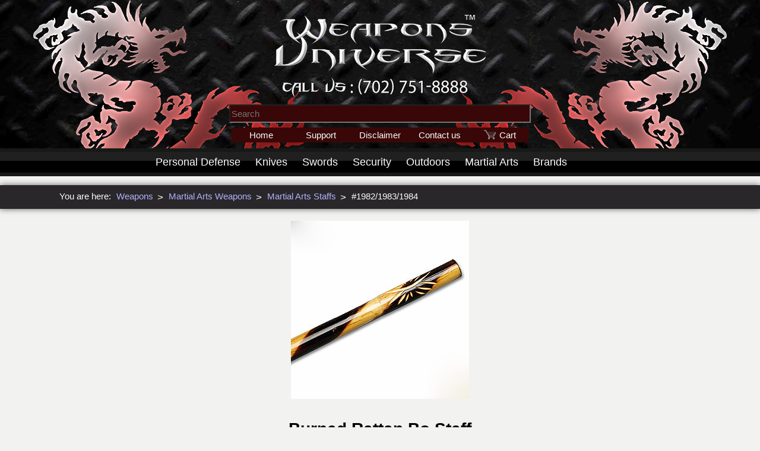

--- FILE ---
content_type: text/html
request_url: http://www.weapons-universe.com/burned-rattan-bo-staff.htm
body_size: 32000
content:
<!DOCTYPE html>
<html lang="en"><!-- InstanceBegin template="/Templates/top-bottom-borders.dwt" codeOutsideHTMLIsLocked="false" -->
<head>
<!-- InstanceBeginEditable name="doctitle" -->
<title>Burned Rattan Bo Staff</title>
<!-- InstanceEndEditable -->

<!-- InstanceBeginEditable name="head" -->
<meta name="description" content="Burned Rattan Bo Staff. Made of all natural rattan. Features a spiral burn pattern with authentic Filipino carvings on both ends of the staff. Available in 4, 5 or 6 foot lengths with a 1 inch diameter.  Very long, extra shipping is applied.">
<!-- InstanceEndEditable -->

<meta charset="utf-8">
    <meta name="format-detection" content="telephone=no"/>
    <link rel="icon" href="http://www.weapons-universe.com/favicon.ico" type="image/x-icon">
    <link rel="stylesheet" href="css/grid.css">
    <link rel="stylesheet" href="css/touchTouch.css"/>
    <link rel="stylesheet" href="css/style.css">
    <link rel="stylesheet" href="css/jquery.fancybox-tkt.css"/>    
    <script src="js/jquery.js"></script>
    <script src="js/jquery-migrate-1.2.1.js"></script>
    <script src="js/isotope.pkgd.min.js"></script>
    <script src="js/touchTouch.jquery.js"></script>
    <script>
        $(function () {
            $('a[data-gal]').touchTouch();
        });
    </script>
    <!--[if (gt IE 9)|!(IE)]><!-->
    <script src="js/wow/wow.js"></script>
    <script>
        $(document).ready(function () {
            if ($('html').hasClass('desktop')) {
                new WOW().init();
            }
        });
    </script>

    <!--<![endif]-->
    <!--[if lt IE 9]>
    <html class="ie8">
    <div id="ie6-alert" style="width: 100%; text-align:center;">
        <img src="http://beatie6.frontcube.com/images/ie6.jpg" alt="Upgrade IE 6" width="640" height="344" border="0"
             usemap="#Map" longdesc="http://die6.frontcube.com"/>
        <map name="Map" id="Map">
            <area shape="rect" coords="496,201,604,329"
                  href="http://www.microsoft.com/windows/internet-explorer/default.aspx" target="_blank"
                  alt="Download Interent Explorer"/>
            <area shape="rect" coords="380,201,488,329" href="http://www.apple.com/safari/download/" target="_blank"
                  alt="Download Apple Safari"/>
            <area shape="rect" coords="268,202,376,330" href="http://www.opera.com/download/" target="_blank"
                  alt="Download Opera"/>
            <area shape="rect" coords="155,202,263,330" href="http://www.mozilla.com/" target="_blank"
                  alt="Download Firefox"/>
            <area shape="rect" coords="35,201,143,329" href="http://www.google.com/chrome" target="_blank"
                  alt="Download Google Chrome"/>
        </map>
    </div>
    <script src="js/html5shiv.js"></script>
    <link rel="stylesheet" type="text/css" media="screen" href="css/ie.css">
    <![endif]-->
    
    <script src="js/device.min.js"></script>

</head>

<body>
<div class="page">
<!--========================================================
                          HEADER
=========================================================-->
    <header id="header" class="header">
        <div class="header-capsule">
            <div class="header-main">
                <div class="logo-capsule">
                    <img class="logo" src="images-2/weapons-universe.png" alt="Weapons Universe"/>
					<form method="get" action="/search.htm">
					  <input type="text" name="addsearch" placeholder="Search" class="search-add" />
					</form>
			        <div id="quick-menu">
				        <ul>
					        <li><a href="http://www.weapons-universe.com">Home</a></li>
					        <li><a href="support.htm">Support</a></li>
					        <li><a class="quick-disclaimer-view" href="http://www.Weapons-Universe.com/Disclaimer.shtml">Disclaimer</a></li>
					        <li><a href="contact-us.htm">Contact us</a></li>
					        <li><a class="quick-opt5" href="http://www.cartmanager.net/cgi-bin/cart.cgi?ViewCart=wucart">Cart</a></li>
				        </ul>
			        </div>
                </div>
                <div class="art">
                    <img src="images-2/dragon.png" alt=""/>
                </div>
                <div class="art2">
                    <img src="images-2/dragon.png" alt=""/>
                </div>
            </div>
        </div>
    <!-- NAVIGATION START -->
        <nav>      
        <div id="stuck_container" class="stuck_container">
            <div class="nav-pad">
                <div id="menu-container">
                    <ul id="topmenu" style=" z-index:92; position:relative;">
			            <li><a class="nav-top-defense" href="personal-defense-weapons.htm"></a>
			                <div class="nav-sub-defense">
			                    <div class="nav-link-container">                            
			                        <div class="nav-link"><a href="brass-knuckles.htm">Brass Knuckles</a></div>
			                        <div class="nav-link"><a href="leather-billy-clubs.htm">Leather Billy Clubs</a></div>
			                        <div class="nav-link"><a href="sap-gloves.htm">SAP Gloves</a></div>
			                        <div class="nav-link"><a href="expandable-batons.htm">Expandable Batons</a></div>
			                        <div class="nav-link"><a href="zombie-weapons.htm">Zombie Weapons</a></div>
			                        <div class="nav-link"><a href="cheap-weapons.htm">Cheap Weapons</a></div>
			                        <div class="nav-link"><a href="nunchaku.htm">Nunchaku</a></div>
			                        <div class="nav-link"><a href="Personal-Defense/Kubotans.shtml">Kubotans</a></div>
			                        <div class="nav-link"><a href="stun-guns.htm">Stun Guns</a></div>
			                        <div class="nav-link"><a href="pepper-spray.htm">Pepper Spray</a></div>
			                        <div class="nav-link"><a href="monkey-fists.htm">Monkey Fists</a></div>
			                        <div class="nav-link"><a href="Hidden-Concealed-Weapons.shtml">Hidden Concealed</a></div>
			                        <div class="nav-link"><a href="automatic-knives.htm">Automatic Knives</a></div>
			                        <div class="nav-link"><a href="spring-assisted-knives.htm">Assisted Knives</a></div>
			                        <div class="nav-link"><a href="combat-knives.htm">Combat Knives</a></div>
			                        <div class="nav-link"><a href="butterfly-knives.htm">Butterfly Knives</a></div>
			                        <div class="nav-link"><a href="lock-picks.htm">Lock Picks</a></div>
			                        <div class="nav-link"><a href="spy-gear.htm">Spy Gear</a></div>
			                    </div>
			                </div>                            
			            </li>
			            <li><a href="knives.htm">Knives</a>
			                <div class="nav-sub-knives">
			                    <div class="nav-link-container">
			                        <div class="nav-link"><a href="automatic-knives.htm">Automatic Knives</a></div>
			                        <div class="nav-link"><a href="axes.htm">Axes</a></div>
			                        <div class="nav-link"><a href="boot-knives.htm">Boot Knives</a></div>
			                        <div class="nav-link"><a href="bowie-knives.htm">Bowie Knives</a></div>
			                        <div class="nav-link"><a href="butterfly-knives.htm">Butterfly Knives</a></div>
			                        <div class="nav-link"><a href="cheap-knives.htm">Cheap Knives</a></div>
			                        <div class="nav-link"><a href="combat-knives.htm">Combat Knives</a></div>
			                        <div class="nav-link"><a href="daggers.htm">Daggers</a></div>
			                        <div class="nav-link"><a href="diving-knives.htm">Diving Knives</a></div>
			                        <div class="nav-link"><a href="fantasy-knives.htm">Fantasy Knives</a></div>
			                        <div class="nav-link"><a href="Knives/Fishing-Knives.shtml">Fishing Knives</a></div>
			                        <div class="nav-link"><a href="fixed-blade-knives.htm">Fixed Blade Knives</a></div>
			                        <div class="nav-link"><a href="Knives/Game-Skinner-Knives.shtml">Game Skinner</a></div>
			                        <div class="nav-link"><a href="hunting-knives.htm">Hunting Knives</a></div>
			                        <div class="nav-link"><a href="Knives/Kitchen-Knives.shtml">Kitchen Knives</a></div>
			                        <div class="nav-link"><a href="Knives/Knife_Care-Maintenance.shtml">Knife Care</a></div>
			                        <div class="nav-link"><a href="Knives/Knife_Cases-Storage-Rolls.shtml">Knife Cases</a></div>
			                        <div class="nav-link"><a href="Knives/Knife-Sharpeners.shtml">Knife Sharpeners</a></div>
			                        <div class="nav-link"><a href="knuckle-knives.htm">Knuckle Knives</a></div>
			                        <div class="nav-link"><a href="machetes.htm">Machetes</a></div>
			                        <div class="nav-link"><a href="Martial-Arts/Martial-Arts-Knives.shtml">Martial Art Knives</a></div>
			                        <div class="nav-link"><a href="military-knives.htm">Military Knives</a></div>
			                        <div class="nav-link"><a href="movie-knives.htm">Movie Knives</a></div>
			                        <div class="nav-link"><a href="Knives/Multi-Tool-Knives.shtml">Multi-Tool Knives</a></div>
			                        <div class="nav-link"><a href="neck-knives.htm">Neck Knives</a></div>
			                        <div class="nav-link"><a href="Knives/Novelty-Knives.shtml">Novelty Knives</a></div>
			                        <div class="nav-link"><a href="pocket-knives.htm">Pocket Knives</a></div>
			                        <div class="nav-link"><a href="push-knives.htm">Push Knives</a></div>
			                        <div class="nav-link"><a href="rambo-knives.htm">Rambo Knives</a></div>
			                        <div class="nav-link"><a href="Knives/Special_Ops_Knives.shtml">Special Ops Knives</a></div>
			                        <div class="nav-link"><a href="spring-assisted-knives.htm">Spring Assisted</a></div>
			                        <div class="nav-link"><a href="survival-knives.htm">Survival Knives</a></div>
			                        <div class="nav-link"><a href="Knives/Swiss-Army-Knives.shtml">Swiss Army Knives</a></div>
			                        <div class="nav-link"><a href="switchblades.htm">Switchblades</a></div>
			                        <div class="nav-link"><a href="Knives/Tactical_Knives.shtml">Tactical Knives</a></div>
			                        <div class="nav-link"><a href="throwing-knives.htm">Throwing Knives</a></div>
			                        <div class="nav-link"><a href="trench-knives.htm">Training Knives</a></div>
			                        <div class="nav-link"><a href="Knives/Trench-Knives.shtml">Trench Knives</a></div>
			                    </div>
			                </div>
			            </li>
			            <li><a href="swords.htm">Swords</a>
			                <div class="nav-sub-swords">
			                    <div class="nav-link-container">
			                        <div class="nav-link"><a href="Swords/Barbarian_Swords.shtml">Barbarian Swords</a></div>
			                        <div class="nav-link"><a href="Swords/Battle_Ready_Swords.shtml">Battle Ready</a></div>
			                        <div class="nav-link"><a href="cane-swords.htm">Cane Swords</a></div>
			                        <div class="nav-link"><a href="Swords/Civil_War_Swords.shtml">Civil War Swords</a></div>
			                        <div class="nav-link"><a href="Swords/Movie_Swords/Conan_Swords.shtml">Conan Swords</a></div>
			                        <div class="nav-link"><a href="Swords/Movie_Swords/Excalibur_Swords.shtml">Excalibur Swords</a></div>
			                        <div class="nav-link"><a href="Swords/Fantasy_Swords.shtml">Fantasy Swords</a></div>
			                        <div class="nav-link"><a href="Swords/Movie_Swords/Highlander_Swords.shtml">Highlander Swords</a></div>
			                        <div class="nav-link"><a href="lord-of-the-ring-swords.htm">Lord of the Rings</a></div>
			                        <div class="nav-link"><a href="Martial_Arts/Martial_Arts_Swords.shtml">Martial Arts</a></div>
			                        <div class="nav-link"><a href="Medieval/Medieval_Swords.shtml">Medieval Swords</a></div>
			                        <div class="nav-link"><a href="movie-swords.htm">Movie Swords</a></div>
			                        <div class="nav-link"><a href="ninja-swords.htm">Ninja Swords</a></div>
			                        <div class="nav-link"><a href="Swords/Oriental_Swords.shtml">Oriental Swords</a></div>
			                        <div class="nav-link"><a href="Swords/Movie_Swords/Prince_of_Persia_Swords.shtml">Prince of Persia</a></div>
			                        <div class="nav-link"><a href="Swords/Roman_Swords.shtml">Roman Swords</a></div>
			                        <div class="nav-link"><a href="Swords/Samurai_Swords.shtml">Samurai Swords</a></div>
			                        <div class="nav-link"><a href="Swords/Scottish_Claymores.shtml">Scottish Claymores</a></div>
			                        <div class="nav-link"><a href="Swords/Training_Swords.shtml">Training Swords</a></div>
			                        <div class="nav-link"><a href="Swords/Viking_Swords.shtml">Viking Swords</a></div>
			                        <div class="nav-link"><a href="Swords/Movie_Swords/Xena_Swords.shtml">Xena Swords</a></div>
			                    </div>
			                </div>
			            </li>
			            <li><span class="nav-security-view"><a href="police-security-military-gear.htm">Security</a></span>
			                <div class="nav-sub-security">
			                    <div class="nav-link-container">
			                        <div class="nav-link"><a href="Police-Security-Military-Gear/Batons-Accessories.shtml">Batons</a></div>
			                        <div class="nav-link"><a href="Police-Security-Military-Gear/Belts-and-Pouches.shtml">Belts &amp; Pouches</a></div>
			                        <div class="nav-link"><a href="Firearms/Cases.shtml">Firearms Cases</a></div>
			                        <div class="nav-link"><a href="Firearms/Holsters.shtml">Firearms Holsters</a></div>
			                        <div class="nav-link"><a href="Flashlights-Illumination.shtml">Flashlights</a></div>
			                        <div class="nav-link"><a href="handcuffs.htm">Handcuffs</a></div>
			                        <div class="nav-link"><a href="leather-billy-clubs.htm">Leather Billy Clubs</a></div>
			                        <div class="nav-link"><a href="Optics.shtml">Optics</a></div>
				                </div>
			                </div>
			            </li>
			            <li><a href="Outdoors.shtml">Outdoors</a>
			                <div class="nav-sub-outdoors">
			                    <div class="nav-link-container">
			                        <div class="nav-link"><a href="blowguns.htm">Blowguns</a></div>
			                        <div class="nav-link"><a href="crossbows.htm">Crossbows</a></div>
			                        <div class="nav-link"><a href="Optics/Binoculars-Monoculars.shtml">Binoculars</a></div>
			                        <div class="nav-link"><a href="Outdoors/Shovels.shtml">Shovels</a></div>
			                        <div class="nav-link"><a href="Optics/Night_Vision.shtml">Night Vision</a></div>
			                    </div>
			                </div>
			            </li>
			            <li><a class="nav-top-ma" href="Martial-Arts.shtml"></a>
			                <div class="nav-sub-ma">
			                    <div class="nav-link-container">
			                        <div class="nav-link"><a href="Martial-Arts.shtml">Martial Arts, All</a></div>
			                        <div class="nav-link"><a href="martial-arts-weapons.htm">M.A. Weapons</a></div>
			                        <div class="nav-link"><a href="Martial_Arts/Ninja.shtml">Ninja</a></div>
			                        <div class="nav-link"><a href="ninja-weapons.htm">Ninja Weapons</a></div>
			                        <div class="nav-link"><a href="throwing-stars.htm">Throwing Stars</a></div>
			                        <div class="nav-link"><a href="nunchaku.htm">Nunchaku</a></div>
			                        <div class="nav-link"><a href="Martial-Arts/Martial-Arts-Swords.shtml">Swords</a></div>
			                        <div class="nav-link"><a href="Martial_Arts/Kubotans.shtml">Kubotans</a></div>
			                        <div class="nav-link"><a href="Martial_Arts/Martial_Arts_Kamas.shtml">Kamas</a></div>
			                        <div class="nav-link"><a href="Martial_Arts/Martial_Arts_Sai.shtml">Sai</a></div>
			                        <div class="nav-link"><a href="Martial_Arts/Escrima_Sticks.shtml">Escrima</a></div>
			                        <div class="nav-link"><a href="Martial_Arts/Martial_Arts_Staffs.shtml">Staffs</a></div>
			                        <div class="nav-link"><a href="Martial_Arts/Fighting_Fans.shtml">Fighting Fans</a></div>
			                        <div class="nav-link"><a href="Martial-Arts/MMA.shtml">MMA Gear</a></div>
			                        <div class="nav-link"><a href="Martial-Arts/Gear-Bags.shtml">Gear Bags</a></div>
			                        <div class="nav-link"><a href="Martial-Arts/Sparring.shtml">Sparring</a></div>
			                    </div>
			                </div>
			            </li>
			            <li><a href="Brands.shtml">Brands</a>
			                <div class="nav-sub-brands">
			                    <div class="nav-link-container">
			                        <div class="nav-link"><a href="Brands/5.11-Tactical.shtml">5.11 Tactical</a></div>
			                        <div class="nav-link"><a href="asp-batons.htm">ASP Batons</a></div>
			                        <div class="nav-link"><a href="bark-river-knives.htm">Bark River Knives</a></div>
			                        <div class="nav-link"><a href="Brands/Bear-OPS-Knives.shtml">Bear OPS Knives</a></div>
			                        <div class="nav-link"><a href="Brands/Becker-Knife-and-Tool.shtml">Becker Knives</a></div>
			                        <div class="nav-link"><a href="Brands/Bench-Mark-Knives.shtml">Bench Mark Knives</a></div>
			                        <div class="nav-link"><a href="Brands/Blackhawk.shtml">Blackhawk</a></div>                    
			                        <div class="nav-link"><a href="blackjack-knives.htm">Blackjack Knives</a></div>
			                        <div class="nav-link"><a href="Brands/Boker-Knives.shtml">Boker Knives</a></div>
			                        <div class="nav-link"><a href="Brands/Cold_Steel_Knives.shtml">Cold Steel Knives</a></div>
			                        <div class="nav-link"><a href="Brands/Dark-Ops-Knives.shtml">Dark Ops Knives</a></div>
			                        <div class="nav-link"><a href="Brands/Elk-Ridge-Knives.shtml">Elk Ridge Knives</a></div>
			                        <div class="nav-link"><a href="Brands/Emerson-Knives.shtml">Emerson Knives</a></div>
			                        <div class="nav-link"><a href="Brands/ESEE-Knives.shtml">ESEE Knives</a></div>
			                        <div class="nav-link"><a href="extrema-ratio-knives.htm">Extrema Ratio</a></div>                    
			                        <div class="nav-link"><a href="Brands/Gerber_Knives.shtml">Gerber Knives</a></div>
			                        <div class="nav-link"><a href="Brands/Hibben_Knives.shtml">Hibben Knives</a></div>
			                        <div class="nav-link"><a href="ka-bar-knives.htm">Ka-Bar Knives</a></div>
			                        <div class="nav-link"><a href="Brands/Kershaw-Knives.shtml">Kershaw Knives</a></div>
			                        <div class="nav-link"><a href="Brands/Kit_Rae.shtml">Kit Rae Knives</a></div>
			                        <div class="nav-link"><a href="Brands/Mantis_Knives.shtml">Mantis Knives</a></div>
			                        <div class="nav-link"><a href="Brands/Marbles-Knives.shtml">Marbles Knives</a></div>
			                        <div class="nav-link"><a href="Brands/Monadnock.shtml">Monadnock</a></div>                    
			                        <div class="nav-link"><a href="Brands/Safariland.shtml">Safariland</a></div>
			                        <div class="nav-link"><a href="Brands/Smith-and-Wesson-Knives.shtml">Smith and Wesson</a></div>
			                        <div class="nav-link"><a href="Brands/SOG_Knives.shtml">SOG Knives</a></div>
			                        <div class="nav-link"><a href="Brands/Spyderco-Knives.shtml">Spyderco Knives</a></div>
			                        <div class="nav-link"><a href="Brands/TAC-Force-Knives.shtml">TAC-Force Knives</a></div>
			                        <div class="nav-link"><a href="Brands/TOPS-Knives.shtml">TOPS Knives</a></div>
			                        <div class="nav-link"><a href="united-cutlery.htm">United Cutlery</a></div>
			                    </div>
			                </div>
			            </li>            
                    </ul>
                </div>
            </div>
        </div>
        </nav>
    <!-- NAVIGATION END -->       
<script>
  (function(i,s,o,g,r,a,m){i['GoogleAnalyticsObject']=r;i[r]=i[r]||function(){
  (i[r].q=i[r].q||[]).push(arguments)},i[r].l=1*new Date();a=s.createElement(o),
  m=s.getElementsByTagName(o)[0];a.async=1;a.src=g;m.parentNode.insertBefore(a,m)
  })(window,document,'script','//www.google-analytics.com/analytics.js','ga');

  ga('create', 'UA-11065304-1', 'auto');
  ga('send', 'pageview');

</script>

    </header>
<!--========================================================
                          CONTENT
=========================================================-->
<!-- InstanceBeginEditable name="BodyRegion" --><section id="content" class="content">
    <div class="breadcrumb-capsule">
        <div class="breadcrumb-group wow fadeInRight" data-wow-delay="0.8s">
            <div class="breadcrumb-intro">
            <p>You are here:</p>
            </div>
            <div class="breadcrumb-link">
            <a href="http://www.weapons-universe.com">Weapons</a>
            </div>
            <div class="breadcrumb-symbol">
            <p>&#62;</p>
            </div>
            <div class="breadcrumb-link">
            <a href="martial-arts-weapons.htm">Martial Arts Weapons</a>
            </div>
            <div class="breadcrumb-symbol">
            <p>&#62;</p>
            </div> 
            <div class="breadcrumb-link">
            <a href="martial-arts-staffs.htm">Martial Arts Staffs</a>
            </div>
            <div class="breadcrumb-symbol">
            <p>&#62;</p>
            </div>                       
            <div class="breadcrumb-text">
            <!-- Model -->
            <p>#1982/1983/1984</p>
            </div>
        </div>
    </div>
    <div class="hdimage-capsule">
        <div class="hdimage-group wow fadeInUp" data-wow-delay="1.1s">
            <div class="hdimage">
                <!-- I M A G E -->
                <!-- NAME -->
                <img src="burned-rattan-bo-staff.jpg" alt="Burned Rattan Bo Staff"/>
            </div>
        </div>
    </div>
    <div class="pagetitle-capsule">
        <div class="pagetitle-group wow fadeInUp" data-wow-delay="0.6s">
            <!-- NAME -->
            <h1>Burned Rattan Bo Staff</h1>
        </div>
    </div>
    <div class="hr-capsule">
        <div class="hr-group">
            <hr class="wow zoomIn animated-hr" style="visibility: visible; animation-name: zoomIn;" data-wow-delay="1.1s">
        </div>
    </div>
    <div class="capsule">
        <!-- CONTENT-1 -->
        <div class="content-group wow fadeInRight" data-wow-delay="1.1s">
            <div class="content-text">
                <p>
                    Burned Rattan Bo Staff. Made of all natural rattan. Features a spiral burn pattern with authentic Filipino carvings on both ends of the staff. Available in 4, 5 or 6 foot lengths with a 1" diameter.  Very long, extra shipping is applied.

                </p>
            </div>        
        </div>
    </div>
        <div class="buy-capsule">
            <div class="buy-group wow fadeInUp" data-wow-delay="0.6s">
                <p><img src="http://www.weapons-universe.com/5-Star-Rating-Graphic.png" alt="5 Star Rating" style="width: 131px;"><img src="http://www.weapons-universe.com/trusted-site-certified.png" alt="5 Star Rating" style="width: 131px;"></p>
                <div class="galitem-info">
                    <div class="limited">
                        <p>Special Order, please allow up to 2 weeks for delivery!</p><br>
                    </div>                   
                    <div class="item-name-2">
                        <!-- NAME -->
                        <p>Burned Rattan Bo Staff, 50 inch</p>
                    </div>
                    <div class="model">
                        <!-- Model -->
                        <p>#1982</p>
                    </div>
                    <div class="retail-price">
                        <p>Retail $36.95</p>
                    </div>
                    <div class="sale-price">
                        <p>Sale $25.00</p>
                    </div>
                    <div class="save">
                        <p>You Save $11.95 (32% OFF)</p>
                    </div>
                </div>
                

                <!--HIDDEN BUTTON<div class="cart-group">
                    <div class="cart-form">
					    <form action="http://www.cartmanager.net/cgi-bin/cart.cgi" method="post">
                        <input type="hidden" name="AddItem3" value="wucart|Burned Rattan Bo Staff, 50 inch|$25.00|1|WU~AW:1982|$7.00|prompt|||||">
                        <p><input type="submit" class="btn-add" value="Add to Cart"></p>
                        </form>
                    <div class="cart-art">
					    <img src="images-2/cart.png" alt=""/>
                    </div>
                    </div>
                </div>-->    
                
                
                <div class="sold-out-group">
                    <div class="sold-out">
                        <p>Sold Out</p>
                    </div>
                    <div class="sold-out-text">
                        <p>Please choose a different item.</p>
                    </div>
                </div>
            </div>
        </div>
        
        <div class="buy-capsule">
            <div class="buy-group wow fadeInUp" data-wow-delay="0.6s">
                <p><img src="http://www.weapons-universe.com/5-Star-Rating-Graphic.png" alt="5 Star Rating" style="width: 131px;"><img src="http://www.weapons-universe.com/trusted-site-certified.png" alt="5 Star Rating" style="width: 131px;"></p>
                <div class="galitem-info">
                    <div class="limited">
                        <p>Special Order, please allow up to 2 weeks for delivery!</p><br>
                    </div>                   
                    <div class="item-name-2">
                        <!-- NAME -->
                        <p>Burned Rattan Bo Staff, 5 feet</p>
                    </div>
                    <div class="model">
                        <!-- Model -->
                        <p>#1983</p>
                    </div>
                    <div class="retail-price">
                        <p>Retail $36.95</p>
                    </div>
                    <div class="sale-price">
                        <p>Sale $25.00</p>
                    </div>
                    <div class="save">
                        <p>You Save $11.95 (32% OFF)</p>
                    </div>
                </div>
                

                <!--HIDDEN BUTTON<div class="cart-group">
                    <div class="cart-form">
					    <form action="http://www.cartmanager.net/cgi-bin/cart.cgi" method="post">
                        <input type="hidden" name="AddItem3" value="wucart|Burned Rattan Bo Staff, 5 feet|$25.00|1|WU~AW:1983|$7.00|prompt|||||">
                        <p><input type="submit" class="btn-add" value="Add to Cart"></p>
                        </form>
                    <div class="cart-art">
					    <img src="images-2/cart.png" alt=""/>
                    </div>
                    </div>
                </div>-->   
                
                
                <div class="sold-out-group">
                    <div class="sold-out">
                        <p>Sold Out</p>
                    </div>
                    <div class="sold-out-text">
                        <p>Please choose a different item.</p>
                    </div>
                </div>
            </div>
        </div>
        
        <div class="buy-capsule">
            <div class="buy-group wow fadeInUp" data-wow-delay="0.6s">
                <p><img src="http://www.weapons-universe.com/5-Star-Rating-Graphic.png" alt="5 Star Rating" style="width: 131px;"><img src="http://www.weapons-universe.com/trusted-site-certified.png" alt="5 Star Rating" style="width: 131px;"></p>
                <div class="galitem-info">
                    <div class="limited">
                        <p>Special Order, please allow up to 2 weeks for delivery!</p><br>
                    </div>                   
                    <div class="item-name-2">
                        <!-- NAME -->
                        <p>Burned Rattan Bo Staff, 6 feet</p>
                    </div>
                    <div class="model">
                        <!-- Model -->
                        <p>#1984</p>
                    </div>
                    <div class="retail-price">
                        <p>Retail $36.95</p>
                    </div>
                    <div class="sale-price">
                        <p>Sale $25.00</p>
                    </div>
                    <div class="save">
                        <p>You Save $11.95 (32% OFF)</p>
                    </div>
                </div>
                

                 <!--HIDDEN BUTTON<div class="cart-group">
                    <div class="cart-form">
					    <form action="http://www.cartmanager.net/cgi-bin/cart.cgi" method="post">
                        <input type="hidden" name="AddItem3" value="wucart|Burned Rattan Bo Staff, 6 feet|$25.00|1|WU~AW:1984|$7.00|prompt|||||">
                        <p><input type="submit" class="btn-add" value="Add to Cart"></p>
                        </form>
                    <div class="cart-art">
					    <img src="images-2/cart.png" alt=""/>
                    </div>
                    </div>
                </div>-->    
                
               
                <div class="sold-out-group">
                    <div class="sold-out">
                        <p>Sold Out</p>
                    </div>
                    <div class="sold-out-text">
                        <p>Please choose a different item.</p>
                    </div>
                </div>
            </div>
        </div>                        
        
</section><!-- InstanceEndEditable -->


<!--========================================================
                          TZ-FOOTER
=========================================================-->
<div id="footer-sect">
    <div class="footer-group wow fadeInUp" data-wow-delay="0.6s">
        <div class="footer-text">
            <p>Copyright © 2001-2021 Weapons Universe Corporation™</p>           
        </div>
        <div class="footer-detail">
            <p>All rights and trademarks reserved. Reproduction of ANY material is prohibited. We will prosecute.</p>            
        </div>        
    </div>
</div>


</div>
<script type="text/javascript" src="https://cdn.ywxi.net/js/1.js" async></script></body>

<!-- InstanceEnd --></html>

--- FILE ---
content_type: text/css
request_url: http://www.weapons-universe.com/css/style.css
body_size: 60008
content:
@import url(//maxcdn.bootstrapcdn.com/font-awesome/4.1.0/css/font-awesome.min.css);
@import url(//fonts.googleapis.com/css?family=Playball);
@import url(//fonts.googleapis.com/css?family=Asap:400,700);
@import url(//fonts.googleapis.com/css?family=PT+Serif:400,700);
@import "../css/animate.css";
.white {
  color: #ffffff;
}
.primary {
  color: #679afb;
}
/*============  Floats  =============*/
.f__left {
  float: left;
}
.f__right {
  float: right;
}
@media (max-width: 979px) {
  .f__none-979 {
    float: none;
  }
}
@media (max-width: 1199px) {
  .f__none-1199 {
    float: none;
  }
}
@media (min-width: 768px) and (max-width: 979px) {
  .f__none-768 {
    float: none;
  }
}
@media (max-width: 767px) {
  .f__none-767 {
    float: none;
  }
}
@media (max-width: 479px) {
  .f__none-479 {
    float: none;
  }
}
/*============= Overflow ===============*/
.o__hidden {
  overflow: hidden;
}
/*========================================================
                    Main layout styles
=========================================================*/
body {
  background: #f2f2f0;
  color: black;
  font: 400 14px/24px "Open Sans", sans-serif;
  -webkit-text-size-adjust: none;
}
a {
  font: inherit;
  text-decoration: none;
  -moz-transition: 0.3s all ease;
  -o-transition: 0.3s all ease;
  -webkit-transition: 0.3s all ease;
  transition: 0.3s all ease;
}
a[href^="tel:"] {
  color: inherit;
  text-decoration: none;
}
a:link {
  color: #4E619C;
} 
a:visited {
  color: #800080;
} 
a:hover {
  color: #990000;
  text-decoration: underline;
}
a:active {
  color: orange;
}
a:focus {
  color: #CC00CC;
}
strong {
  font-weight: 700;
}

.fa {
  line-height: inherit;
}

* {
  -webkit-text-size-adjust: none;
}
img {
  max-width: 100%;
  height: auto;
}
h2,
h3 {
  color: #000000;
}
h1 {
  font-weight: 900;
  font-size: 36px;
  line-height: 42px;
}
h2 {
  font-weight: 900;
}
/* TZ - Deleted H2 before */
h3 {
  font-size: 18px;
  font-weight: 600;
}
h3 a:hover {
  color: #679afb;
}
.pr {
  padding-right: 50px;
}
@media (min-width: 980px) and (max-width: 1199px) {
  .pr {
    padding-right: 92px;
  }
}
@media (min-width: 768px) and (max-width: 979px) {
  .pr {
    padding-right: 120px;
  }
}
@media (max-width: 767px) {
  .pr {
    padding: 0;
  }
}
.wrap-container {
  position: relative;
  width: 1328px;
  margin: 0 auto;
  background: #ffffff;
  -webkit-box-shadow: 0px 0px 20px 0px rgba(50, 50, 50, 0.4);
  -moz-box-shadow: 0px 0px 20px 0px rgba(50, 50, 50, 0.4);
  box-shadow: 0px 0px 20px 0px rgba(50, 50, 50, 0.4);
  behavior: url(js/PIE.htc);
}
@media (max-width: 1328px) {
  .wrap-container {
    width: 100%;
  }
}
.page {
  overflow: hidden;
  min-height: 500px;
}
/* TKT */
.capsule + .capsule {
  margin-top: 30px;
}

.capsule + .ins1 {
  margin-top: 22px;
}
.brand + .search-container {
  margin-left: 24px;
}
/* TZ */
.galitem-info {
  width: 100%;
  padding-left: 7px;
  padding-right: 4px;
  box-sizing: inherit;
}
.galitem-info a:link {
  color: #4E619C;
}
.galitem-info a:visited {
  color: #800080;
}
.galitem-info a:hover {
  color: #990000;
  text-decoration: underline;
}
.galitem-info a:active {
  color: #ff7f7f;
}
.headbg {
  background-image: url(../images/grid/png);
  background-repeat: repeat-x;
}
.item-name {
  width: 100%;
  margin-top: 5px;
  font-size: 17px;  
  color: #000000;
}
.category-name {
  width: 100%;
  margin-top: 5px;
  font-size: 18px;  
  color: #000000;
}
.model {
  width: 100%;
  margin-top: 10px;
  line-height: 16px;  
  font-size: 14px;
  color: #000000;
}
.retail-price {
  width: 100%;
  margin-top: 5px;
  line-height: 16px;
  font-size: 15px;  
  color: #000000;
  text-decoration: line-through;
}
.sale-price {
  width: 100%;
  margin-top: 3px;
  line-height: 19px;
  font-size: 18px;  
  color: #990000;
}
.save {
  width: 100%;
  margin-top: 10px;
  line-height: 15px;
  font-size: 14px;  
  color: #008800;
}
.sold {
  width: 100%;
  margin-top: 3px;
  line-height: 19px;
  font-size: 18px;
  font-weight: 600;
  color: red;
}
.cathead7 {
  width: 100%;
  margin-top: 3px;
  line-height: 18px;
  font-size: 17px;
  font-weight: 600;
  font-style: italic;
  color: red;
}
.limited {
  width: 100%;
  margin-top: 3px;
  line-height: 18px;
  font-size: 17px;
  font-weight: 600;
  font-style: italic;
  color: purple;
}
.notice {
  font-size: 130%;
  font-weight: 600;
  color: red;
}
.maincat {
  font-size: 150%;
  font-weight: 600;
  color: navy;
}
.subcat {
  font-size: 130%;
  font-weight: 600;
  color: #01016b;
}
.boldtext {
  font-size: 110%;
  font-weight: 600;
}
.boldtextred {
  font-size: 110%;
  font-weight: 600;
  color: red;
}
.largetext {
  font-size: 130%;
}
.xlargetext {
  font-size: 200%;
}
/*========================================================
                    Main Layout
=========================================================*/
p + p {
  margin-top: 17px;
}
h3 + p {
  margin-top: 24px;
}
h3 + p.off1,
h3 + .post_meta {
  margin-top: 10px;
}
p + h3 {
  margin-top: 31px;
}
h2 + h3,
h2 + .event-list,
h2 + .quote-box,
h2 + .box,
h2 + .number-list,
h2 + .row__in,
h2 + .post {
  margin-top: 27px;
}
h2 + p {
  margin-top: 28px;
}
h3 + .row {
  margin-top: 33px;
}
.img-border + h3,
.gallery + h3 {
  margin-top: 15px;
}
.row + p {
  margin-top: 37px;
}
p + .row {
  margin-top: 25px;
}
p + .icon-list {
  margin-top: 29px;
}
* + .btn {
  margin-top: 20px;
}
/* TKT */
.gallery + P {
  margin-top: 15px;
}
.lt-ie9 .page {
  min-width: 1200px;
}
.logobrand + .search-container {
  margin-left: 24px;
}
/*==================     Search Form     ======================*/
#searchBox {
  position: relative;
  text-align: left;
  font-size: 15px;
  margin-left: auto;
  margin-right: auto;
  color: #fdfdfd;
  width: 500px;
  height: 25px;
  background-color: #390707;
  margin-top: 8px;
  font-family: Tahoma, Geneva, sans-serif;
}
.search-add {
  position: relative;
  text-align: left;
  font-size: 15px;
  margin-left: auto;
  margin-right: auto;
  color: #fdfdfd;
  width: 500px;
  height: 25px;
  background-color: #390707;
  margin-top: 8px;
  font-family: Tahoma, Geneva, sans-serif;
}
.search-form {
  position: relative;
  display: inline-block;
  margin-left: 4px;
}
.search-form .input {
  display: inline-block;
  padding: 9px 40px 9px 10px;
  background: white;
  border: 1px solid #a4a4a4;
  border-left: 5px solid #a4a4a4;
  width: 384px;
  -moz-box-sizing: border-box;
  -webkit-box-sizing: border-box;
  box-sizing: border-box;
}
.search-form input {
  outline: none;
  background-color: transparent;
  border: none;
  -webkit-appearance: none;
  border-radius: 0;
  vertical-align: baseline;
  box-shadow: none;
  color: #3c3c3d;
  display: block;
  width: 100%;
  padding: 0;
  margin: 0;
  font-size: 14px;
  line-height: 16px;
  height: 16px;
  font-style: italic;
  font-weight: 300;
}
.search-form button, .search-form button:focus, .search-form button:active {
  border: none;
  display: inline-block;
  padding: 0;
  outline: none;
  outline-offset: 0;
  cursor: pointer;
  -webkit-appearance: none;
  -moz-transition: 0.3s all ease;
  -o-transition: 0.3s all ease;
  -webkit-transition: 0.3s all ease;
  transition: 0.3s all ease;
  width: 59px;
  height: 36px;
  color: #fff;
  background: #1b0205;
  text-align: center;
  font: 400 18px/36px 'FontAwesome', sans-serif;
}
.search-form button::-moz-focus-inner, .search-form button:focus::-moz-focus-inner, .search-form button:active::-moz-focus-inner {
  border: none;
  padding: 0;
}
.search-form button:before, .search-form button:focus:before, .search-form button:active:before {
  content: "\f002";
}
.search-form .input + button {
  margin-left: 4px;
}
.search-form button:hover, .search-form button:focus:hover, .search-form button:active:hover {
  background: #f9cb09;
}

@media (max-width: 767px) {
  .search-form .input {
    width: 314px;
  }
}
@media (max-width: 479px) {
  .search-form {
    margin-left: 0;
  }
  .search-form .input {
    width: 172px;
  }
  .search-form .input + button {
    margin-left: 0px;
  }
}
/*========================================================
                    HEADER styles
=========================================================*/
/* TKT-START */
.header {
  color: #3c3c3d;
  background: #333333;
}
@media (max-width: 979px) {
  .header {
    text-align: center;
  }
}
/* TKT-END */


/*========================================================
                    TZ SECTION styles
=========================================================*/
.sect-inf1 {
  color: #3c3c3d;
  background: #000080;
  width: 400px;
  height: 400px;
}
.sect-inf2 {
  background: #00E5EE;
}
.nav-pad {
  padding: 6px 0 6px;
}
/*==================      TKT-Brand      ======================*/
.brand .brand_name {
  color: #ffffff;
  overflow: hidden;
}
.brand .brand_name a:hover {
  text-decoration: none;
}
.brand .brand_slogan {
  color: #ffffff;
  text-transform: uppercase;
  font-weight: 700;
}

/*==================      TKT-Social List      ======================*/
.social-list:before, .social-list:after {
  display: table;
  content: "";
  line-height: 0;
}
.social-list:after {
  clear: both;
}
.social-list li {
  float: left;
  margin-left: 2px;
}
.social-list .fa {
  width: 40px;
  height: 40px;
  line-height: 40px;
  text-align: center;
  font-size: 30px;
  color: #000000;
  background: #ffffff;
}
.social-list .fa:hover {
  color: #ffffff;
  background: #000000;
}

/* Main menu styles
========================================================*/
/* TK */
.sf-menu {
  display: inline-block;
}
.sf-menu:before, .sf-menu:after {
  display: table;
  content: "";
  line-height: 0;
}
.sf-menu:after {
  clear: both;
}
.sf-menu > li {
  position: relative;
  float: left;
}
.sf-menu > li + li {
  margin-left: 66px;
}

@media (max-width: 979px) {
  .nav {
    text-align: center;
    float: none;
  }
}
@media (max-width: 767px) {
  .sf-menu {
    display: none;
  }
}
.sf-menu {
  padding: 6px 0;
  font-size: 18px;
}
.sf-menu a {
  display: block;
}

.sf-menu > li > a {
  color: #ffffff;
}
.sf-menu > li.active > a, .sf-menu > li.sfHover > a, .sf-menu > li > a:hover {
  color: #f9cb09;
}

.sf-menu ul {
  display: none;
  position: absolute;
  left: -30px;
  top: 100%;
  width: 235px;
  margin-top: 6px;
  padding: 10px 0 10px;
  background: #000;
  z-index: 2;
  -moz-box-sizing: border-box;
  -webkit-box-sizing: border-box;
  box-sizing: border-box;
}

.sf-menu ul > li > a {
  color: #fff;
  padding: 6px 30px;
}
.sf-menu ul > li.sfHover > a, .sf-menu ul > li > a:hover {
  color: #000;
  background: #fff;
}

.sf-menu ul ul {
  top: 0;
  margin-top: 0;
  margin-left: 2px;
  left: 100%;
  z-index: 4;
}

.sf-menu > li > .sf-with-ul {
  position: relative;
}
.sf-menu > li > .sf-with-ul:before {
  position: absolute;
  left: 50%;
  top: 75%;
  margin-left: -3px;
  content: '\f0d7';
  font: 400 12px/12px 'FontAwesome';
}

.sub-menu > li > .sf-with-ul {
  position: relative;
}
.sub-menu > li > .sf-with-ul:before {
  position: absolute;
  right: 12px;
  top: 50%;
  margin-top: -7px;
  content: '\f054';
  font: 400 14px/14px 'FontAwesome';
}

.sfHover .sfHover .sf-with-ul:before, .sub-menu > li > .sf-with-ul:hover:before {
  content: '\f078';
}

/* TZ */
.italicize {
	font-style: italic;
}
.italicize-bold {
	font-style: italic;
	font-weight: bold;
}
.red-text {
	color: red;
}
.breadcrumb-capsule {
	width: 100%;
	background-color: #292729;
	margin-top: 15px;
	-moz-box-shadow: 0 0 10px rgba(0,0,0,0.6);
	-webkit-box-shadow: 0 0 10px rgba(0,0,0,0.6);
	-o-box-shadow: 0 0 10px rgba(0,0,0,0.6);
	box-shadow: 0 0 10px rgba(0,0,0,0.6);
	-webkit-box-sizing: border-box;
	-moz-box-sizing: border-box;
	box-sizing: border-box;	
}
.breadcrumb-group {
	width: 1080px;
	height: 40px;
	margin-right: auto;
	margin-left: auto;
	position: relative;
	box-sizing: inherit;	
}
.breadcrumb-group a:link {
  color: #b2b2ff;
}
.breadcrumb-group a:visited {
  color: #b2b2ff;
} 
.breadcrumb-group a:hover {
  color: #ff7f7f;
  text-decoration: underline;
}
@media (max-width: 1140px) {
  .breadcrumb-group {
	width: 100%;
  }
}
@media (max-width: 979px) {
  .breadcrumb-group {
	height: 70px;
  }
}
.breadcrumb-intro {
	height: 40px;
	float: left;
	position: relative;
	font-size: 15px;
	color: white;
	padding-top: 7px;
	box-sizing: inherit;
}
@media (max-width: 979px) {
  .breadcrumb-intro {
	height: 30px;
  }
}
.breadcrumb-link {
	height: 40px;
	float: left;
	position: relative;
	font-size: 15px;
	padding-top: 7px;
	padding-left: 9px;
	box-sizing: inherit;
}
@media (max-width: 979px) {
  .breadcrumb-link {
	height: 30px;
  }
}
.breadcrumb-symbol {
	height: 40px;
	float: left;
	position: relative;
	font-size: 17px;
	color: white;
	padding-top: 9px;
	padding-left: 7px;	
	box-sizing: inherit;
}
@media (max-width: 979px) {
  .breadcrumb-symbol {
	height: 30px;
  }
}
.breadcrumb-text {
	height: 40px;
	float: left;
	position: relative;
	font-size: 15px;
	color: white;
	padding-top: 7px;
	padding-left: 9px;
	box-sizing: inherit;
}
@media (max-width: 979px) {
  .breadcrumb-text {
	height: 30px;
  }
}
.search-results-capsule {
	width: 100%;
	margin-top: 20px;
}
.search-results-group {
	width: 1170px;
	margin-left: auto;
	margin-right: auto;
}
@media (max-width: 1140px) {
  .search-results-group {
	width: 100%;
  }
}
.pagetitle-capsule {
	width: 100%;
	margin-top: 36px;
	margin-bottom: -10px;
}
.pagetitle-capsule2 {
	width: 100%;
	margin-top: 36px;
	margin-bottom: 10px;
}
.pagetitle-group {
	width: 1170px;
	margin-left: auto;
	margin-right: auto;
	text-align: center;
}
@media (max-width: 1140px) {
  .pagetitle-group {
	width: 100%;
  }
}
.pagetitle-group-copy {
	width: 1700px;
	float:left;
	text-align: center;
}
.pagetitle-group h1 {
	font-family: Arial, "Franklin Gothic Bold", Impact, Haettenschweiler, sans-serif;
	font-weight: 900;
	font-size: 28px;
	line-height: 30px;
}
.hdimage-capsule {
	width: 100%;
	margin-top: 20px;
}
.hdimage-group {
	width: 1170px;
	margin-right: auto;
	margin-left: auto;
}
@media (max-width: 1140px) {
  .hdimage-group {
	width: 100%;
  }
}
.hdimage-group-gal {
	width: 1200px;
	height: 670px;
	margin-right: auto;
	margin-left: auto;
	position: relative;		
}
.hdimage-group-gal2 {
	width: 1200px;
	height: 435px;
	margin-right: auto;
	margin-left: auto;
	position: relative;		
}
.hdimage {
	width: 100%;
	margin-right: auto;
	margin-left: auto;
	text-align: center;
	position: relative;
}
.hdimage-gal {
	width: 100%;
	margin-right: auto;
	margin-left: auto;
	text-align: center;
	position: absolute;
}
.logoimage {
	width: 120px;
	text-align: left;
	position: relative;
	display: inline-block;
    padding-right: 3px;	
}
.hdimage-caption {
	width: 100%;
	text-align: right;
	font-family: Cambria, "Hoefler Text", "Liberation Serif", Times, "Times New Roman", serif;
	color: white;
	font-weight: 500;
	line-height: 48px;
	font-size: 46px;
	position: absolute;
	float: right;
	top: 80%;
	z-index: 1;
	opacity: 0;
	animation: hdimageAnimation 6s linear 3s infinite;
}
@media (max-width: 979px) {
  .hdimage-caption {
	line-height: 36px;
	font-size: 34px;
  }
}
@media (max-width: 767px) {
  .hdimage-caption {
	line-height: 30px;
	font-size: 28px;
  }
}
@media (max-width: 600px) {
  .hdimage-caption {
	line-height: 27px;
	font-size: 25px;
  }
}
.hdimage-caption span {
    background-color: rgba(0, 0, 0, 0.3);	
}
.altimage-capsule {
	width: 100%;
	margin-top: 55px;
}
.altimage-group {
	width: 1170px;
	margin-right: auto;
	margin-left: auto;
}
@media (max-width: 1140px) {
  .altimage-group {
	width: 100%;
  }
}
.altimage {
	width: 94%;
	margin-right: auto;
	margin-left: auto;
	text-align: center;
}
.video-capsule {
	width: 100%;
	margin-top: 55px;
}
.video-group {
	width: 1170px;
	margin-right: auto;
	margin-left: auto;
	text-align: center;
}
@media (max-width: 1140px) {
  .video-group {
	width: 94%;
  }
}
.disclaimer-capsule {
	width: 100%;
	margin-top: 30px;
}
.disclaimer-group {
	width: 550px;
	height: 86px;
	margin-left: auto;
	margin-right: auto;
	text-align: center;
	background: #292729;
	-moz-box-shadow: 0 0 10px rgba(0,0,0,0.6);
	-webkit-box-shadow: 0 0 10px rgba(0,0,0,0.6);
	-o-box-shadow: 0 0 10px rgba(0,0,0,0.6);
	box-shadow: 0 0 10px rgba(0,0,0,0.6);
	font-family: Arial, "Franklin Gothic Bold", Impact, Haettenschweiler, sans-serif;	
}
@media (max-width: 600px) {
  .disclaimer-group {
	width: 450px;
  }
}
.disclaimer-standout {
	width: 100%;
	padding-top: 8px;
    top: 7px;
	color: #e50000;
	line-height: 22px;	
	font-size: 21px;	
	font-weight: 600;
}
.disclaimer {
    width: 100%;
    margin-top: 5px;	
	color: #e5e5e5;
	line-height: 19px;
	font-size: 16px;
}
@media (max-width: 600px) {
  .disclaimer {
	line-height: 16px;
	font-size: 14px;
  }
}
.disclaimer-group a:link {
  color: #b2b2ff;
}
.disclaimer-group a:visited {
  color: #b2b2ff;
} 
.disclaimer-group a:hover {
  color: #ff7f7f;
  text-decoration: underline;
}
@keyframes hdimageAnimation { 
	0% {
	    opacity: 0;
	    transform: translateX(200px);
	}
	15% {
	    opacity: 0.5;
	    transform: translateX(0px);
	}
	25% {
	    opacity: 1;
	    transform: translateX(0px);
	}
	70% {
	    opacity: 1;
	    transform: translateX(-100px);
	}
	90% {
	    opacity: 0;
	    transform: translateX(-400px);
	}	
	95% { opacity: 0 }
	100% { opacity: 0 }
}
.content-group {
	width: 1170px;
	margin-top: 10px;
	margin-right: auto;
	margin-left: auto;
	font-family: Arial, "Franklin Gothic Bold", Impact, Haettenschweiler, sans-serif;	
	-webkit-box-sizing: border-box;
	-moz-box-sizing: border-box;
	box-sizing: border-box;
}
@media (max-width: 1140px) {
  .content-group {
	width: 90%;
  }
}
.content-group-border {
	width: 1170px;
	margin-top: 10px;
	margin-right: auto;
	margin-left: auto;
	padding-top: 15px;	
    border-style: solid;
    border-width: 2px;
    background-color: #cccccc;
	font-family: Arial, "Franklin Gothic Bold", Impact, Haettenschweiler, sans-serif;	
	-webkit-box-sizing: border-box;
	-moz-box-sizing: border-box;
	box-sizing: border-box;	
}
.content-text-border {
	width: 100%;
	margin-right: auto;
	margin-left: auto;
    padding: 10px 10px 10px 10px;
	box-sizing: inherit;
	font-size: 16px;
}
.content-text {
	width: 100%;
	margin-right: auto;
	margin-left: auto;
	box-sizing: inherit;
	font-size: 16px;
}
.content-text ul {
    list-style-type: disc;
    list-style-position: inside;
}
.standout-text {
	font-family: Arial, "Franklin Gothic Bold", Impact, Haettenschweiler, sans-serif;
	font-weight: 500;
	font-size: 21px;
	line-height: 38px;
}
.standout-text-i {
	font-family: Arial, "Franklin Gothic Bold", Impact, Haettenschweiler, sans-serif;
	font-weight: 500;
	font-size: 21px;
	line-height: 38px;
    font-style: italic;	
}
.red-text {
  color: red;
}
.extra-content-group {
	width: 740px;
	margin-top: 30px;
	margin-right: auto;
	margin-left: auto;
	-webkit-box-sizing: border-box;
	-moz-box-sizing: border-box;
	box-sizing: border-box;
}
@media (max-width: 1140px) {
  .extra-content-group {
	width: 90%;
  }
}
.mainimage-capsule {
	width: 100%;
	margin-top: 20px;
}
.mainimage-group {
	width: 1168px;
	height: 657px;
	margin-right: auto;
	margin-left: auto;
	-webkit-box-sizing: border-box;
	-moz-box-sizing: border-box;
	box-sizing: border-box;
}
.category-capsule {
	width: 100%;
	margin-top: 30px;
	margin-bottom: -28px;
}
@media (max-width: 979px) {
  .category-capsule {
	margin-bottom: -25px;
  }
}
.category-group {
	width: 1160px;
	margin-left: auto;
	margin-right: auto;	
	-webkit-box-sizing: border-box;
	-moz-box-sizing: border-box;
	box-sizing: border-box;
}
.category-group h2 {
	font-family: Arial, "Franklin Gothic Bold", Impact, Haettenschweiler, sans-serif;
	font-weight: 900;
	font-size: 24px;
	line-height: 26px;
}
.category {
	width: 1150px;
	margin-right: auto;
	margin-left: auto;
	box-sizing: inherit;
}
.category-info {
	width: 1150px;
	margin-right: auto;
	margin-left: auto;
	box-sizing: inherit;
	font-size: 17px;
}
.element-outer {
	float: left;
	position: relative;
}
.item {
	top-margin: 1px;
}
.filter {
  font-size: 18px;
  font-weight: 600;
  position: relative;
  top: 2px;
  padding-right: 8px; 
}
.filter-bold {
  font-weight: 600;
}
.filter-group {
    float: right;
    top: 1px;
    position: relative;
    font-family: Arial, "Franklin Gothic Bold", Impact, Haettenschweiler, sans-serif;
}
@media (max-width: 979px) {
  .filter-group {
	display: none;
  }
}
.filter-group a:link {
  color: #4E619C;
}
.filter-group a:visited {
  color: #4E619C;
} 
.filter-group a:hover {
  color: #990000;
  text-decoration: underline;
}
.button {
  font-size: 17px;
  line-height: 21px;
  position: relative;
  top: 4px;
}
.vertical-bar {
  font-size: 21px;
  position: relative;
}
.gotopage-capsule {
	width: 100%;
	height: 40px;
	margin-top: 10px;
	margin-bottom: 30px;
	background-color: #dfdfdf;
	-moz-box-shadow: 0 0 10px rgba(0,0,0,0.6);
	-webkit-box-shadow: 0 0 10px rgba(0,0,0,0.6);
	-o-box-shadow: 0 0 10px rgba(0,0,0,0.6);
	box-shadow: 0 0 10px rgba(0,0,0,0.6);	
	-webkit-box-sizing: border-box;
	-moz-box-sizing: border-box;
	box-sizing: border-box;
}
.gotopage-group {
	width: 1170px;
	margin-right: auto;
	margin-left: auto;
	position: relative;
	top: 8px;
	padding-left: 9px;
	text-align: left;
  	box-sizing: inherit;
}
@media (max-width: 1140px) {
  .gotopage-group {
	width: 100%;
  }
}
.gotopage-style {
	font-family: "Times New Roman", Cambria, "Hoefler Text", "Liberation Serif", Times, serif;
	font-weight: 600;
	font-size: 24px;
	line-height: 26px;
}
.gotopage-group a:link {
  color: #4E619C;
}
.gotopage-group a:visited {
  color: #4E619C;
} 
.gotopage-group a:hover {
  color: #990000;
  text-decoration: underline;
}
.quicklinks-capsule-text {
	width: 100%;
	margin-top: 5px;
	margin-bottom: 30px;		
	-webkit-box-sizing: border-box;
	-moz-box-sizing: border-box;
	box-sizing: border-box;	
}
.quicklinks-capsule {
	width: 100%;
	margin-top: 20px;
	margin-bottom: 30px;
	background-color: #dfdfdf;
	-moz-box-shadow: 0 0 10px rgba(0,0,0,0.6);
	-webkit-box-shadow: 0 0 10px rgba(0,0,0,0.6);
	-o-box-shadow: 0 0 10px rgba(0,0,0,0.6);
	box-shadow: 0 0 10px rgba(0,0,0,0.6);			
	-webkit-box-sizing: border-box;
	-moz-box-sizing: border-box;
	box-sizing: border-box;	
}
.quicklinks-group {
	width: 1170px;
	height: 70px;
	margin-right: auto;
	margin-left: auto;
	position: relative;
	text-align: left;
	padding-top: 10px;
	padding-left: 12px;	
	box-sizing: inherit;	
}
@media (max-width: 1140px) {
  .quicklinks-group {
	width: 100%;
  }
}
@media (max-width: 767px) {
  .quicklinks-group {
	height: 86px;
  }
}
.quicklinks-header {
	font-family: Arial, "Franklin Gothic Bold", Impact, Haettenschweiler, sans-serif;
	font-weight: 600;
	font-size: 20px;
	line-height: 24px;
}
.quicklinks {
	font-family: Arial, "Franklin Gothic Bold", Impact, Haettenschweiler, sans-serif;
	font-size: 17px;
	line-height: 20px;
}
.quicklinks-group a:link {
  color: #4E619C;
}
.quicklinks-group a:visited {
  color: #4E619C;
} 
.quicklinks-group a:hover {
  color: #990000;
  text-decoration: underline;
}
.buy-capsule {
	width: 100%;
	margin-top: 40px;
	margin-bottom: 30px;
}
.buy-group {
	width: 500px;
	margin-right: auto;
	margin-left: auto;
    padding-top: 4px;
	padding-bottom: 15px;
    padding-left: 5px;	
	background-color: #dfdfdf;
	-moz-box-shadow: 0 0 10px rgba(0,0,0,0.6);
	-webkit-box-shadow: 0 0 10px rgba(0,0,0,0.6);
	-o-box-shadow: 0 0 10px rgba(0,0,0,0.6);
	box-shadow: 0 0 10px rgba(0,0,0,0.6);
	text-align: left;
	-webkit-box-sizing: border-box;
	-moz-box-sizing: border-box;
	box-sizing: border-box;
}
@media (max-width: 600px) {
  .buy-group {
	width: 400px;
  }
}
.item-name-2 {
  width: 100%;
  margin-top: 5px;
  font-size: 19px;  
  font-weight: 600;
  color: #000000;
}
.knuckle-pair {
  width: 100%;
  margin-top: 5px;
  margin-bottom: -7px;
  line-height: 19px;  
  font-size: 17px;
  font-weight: 600;
  font-style: italic;
  color: #e50000;
}
.cart-group {
  width: 100%;
  height: 48px;
  margin-top: 10px;
  box-sizing: inherit;  
}
.cart-art {
  width: 34px;
  top: 4px;
  left: 17px;
  position: absolute;
  float: left;
  box-sizing: inherit;
}
.cart-form {
  width: 100%;
  position: relative;
  padding-left: 7px;
  box-sizing: inherit;
}
.cart-form .btn-add {
  display: inline-block;
  position: relative;
  width: 250px;
  font-family: Arial, "Franklin Gothic Bold", Impact, Haettenschweiler, sans-serif;
  font-weight: 400;
  font-size: 18px;
  text-align: center;
  color: #ffffff;
  border: 1px solid #595959;  
  background: #008f00;
  background: -webkit-gradient(linear, left top, left bottom, from(#00cd00), to(#008f00));
  background: -webkit-linear-gradient(top, #00cd00, #008f00);
  background: -moz-linear-gradient(top, #00cd00, #008f00);
  background: -ms-linear-gradient(top, #00cd00, #008f00);
  background: -o-linear-gradient(top, #00cd00, #008f00);
  background-image: -ms-linear-gradient(top, #00cd00 0%, #008f00 100%);
  padding: 9px 0 9px;
}
.cart-form .btn-add:hover {
  text-decoration: none;
  border: 1px solid #0000ff;
  background: #005200;
  background: -webkit-gradient(linear, left top, left bottom, from(#00b800), to(#005200));
  background: -webkit-linear-gradient(top, #00b800, #005200);
  background: -moz-linear-gradient(top, #00b800, #005200);
  background: -ms-linear-gradient(top, #00b800, #005200);
  background: -o-linear-gradient(top, #00b800, #005200);
  background-image: -ms-linear-gradient(top, #00b800 0%, #005200 100%);
  color: #ffffff;
}


/* Buttons */
.button-add {
   border: 1px solid #595959;
   background: #008f00;
   background: -webkit-gradient(linear, left top, left bottom, from(#00cd00), to(#008f00));
   background: -webkit-linear-gradient(top, #00cd00, #008f00);
   background: -moz-linear-gradient(top, #00cd00, #008f00);
   background: -ms-linear-gradient(top, #00cd00, #008f00);
   background: -o-linear-gradient(top, #00cd00, #008f00);
   background-image: -ms-linear-gradient(top, #00cd00 0%, #008f00 100%);
   padding: 10.5px 21px;
   -webkit-border-radius: 12px;
   -moz-border-radius: 12px;
   border-radius: 12px;
   -webkit-box-shadow: rgba(255,255,255,0.4) 0 0px 0, inset rgba(255,255,255,0.4) 0 1px 0;
   -moz-box-shadow: rgba(255,255,255,0.4) 0 0px 0, inset rgba(255,255,255,0.4) 0 1px 0;
   box-shadow: rgba(255,255,255,0.4) 0 0px 0, inset rgba(255,255,255,0.4) 0 1px 0;
   text-shadow: #7ea4bd 0 1px 0;
   color: #ffffff;
   font-size: 17px;
   font-family: helvetica, serif;
   text-decoration: none;
   vertical-align: middle;
   }
.button-add:hover {
   border: 1px solid #737373;
   text-shadow: #1e4158 0 1px 0;
   background: #007b00;
   background: -webkit-gradient(linear, left top, left bottom, from(#008f00), to(#007b00));
   background: -webkit-linear-gradient(top, #008f00, #007b00);
   background: -moz-linear-gradient(top, #008f00, #007b00);
   background: -ms-linear-gradient(top, #008f00, #007b00);
   background: -o-linear-gradient(top, #008f00, #007b00);
   background-image: -ms-linear-gradient(top, #008f00 0%, #007b00 100%);
   color: #e5e5e5;
   }
.button-add:active {
   text-shadow: #1e4158 0 1px 0;
   border: 1px solid #0a3c59;
   background: #65a9d7;
   background: -webkit-gradient(linear, left top, left bottom, from(#3e779d), to(#007b00));
   background: -webkit-linear-gradient(top, #3e779d, #65a9d7);
   background: -moz-linear-gradient(top, #3e779d, #65a9d7);
   background: -ms-linear-gradient(top, #3e779d, #65a9d7);
   background: -o-linear-gradient(top, #3e779d, #65a9d7);
   background-image: -ms-linear-gradient(top, #3e779d 0%, #65a9d7 100%);
   color: #fff;
   }
.sold-out-group {
  width: 100%;
  margin-top: 13px;
  padding-left: 7px;  
}   
.sold-out {
  width: 100%;
  font-family: Arial, "Franklin Gothic Bold", Impact, Haettenschweiler, sans-serif;
  line-height: 23px;  
  font-size: 22px;
  font-weight: 700;
  color: red;
}
.sold-out-text {
  width: 100%;
  font-family: Arial, "Franklin Gothic Bold", Impact, Haettenschweiler, sans-serif;
  line-height: 19px;  
  font-size: 18px;
  font-weight: 400;  
  color: red;
}
/* HR Horizontal Rule */

.hr-capsule {
	width: 100%;
	text-align: center;
	margin-top: 20px;
}
.hr-group {
	width: 1170px;
	margin-left: auto;
	margin-right: auto;
	margin-bottom: 13px;
	-webkit-box-sizing: border-box;
	-moz-box-sizing: border-box;
	box-sizing: border-box;
}
@media (max-width: 1140px) {
  .hr-group {
	width: 100%;
  }
}
.hr-group hr {
    border-top: 1px solid #1a1a1a;
    margin: 0;
}
.animated-hr {
  animation-duration: 2.7s;
  animation-fill-mode: both;
}
hr {
  -moz-border-bottom-colors: none;
  -moz-border-left-colors: none;
  -moz-border-right-colors: none;
  -moz-border-top-colors: none;
  border-color: #eeeeee -moz-use-text-color -moz-use-text-color;
  border-image: none;
  border-style: solid none none;
  border-width: 1px 0 0;
  margin-bottom: 25px;
  margin-top: 25px;
}
hr {
  box-sizing: content-box;
  height: 0;
}

/* Header and Menu */
.header-capsule {
	width: 100%;	
	background-image: url(../images-2/grid.jpg);
	background-repeat: repeat-x;
    height: 250px;
	background-size: auto auto;
	position: relative;
}
.header-main {
	width: 1180px;
	height: 250px;
	margin-left: auto;
	margin-right: auto;
	position: relative;
	overflow: hidden;
}
@media (max-width: 1199px) {
  .header-main {
    width: 1100px;
  }
}
@media (max-width: 1140px) {
  .header-main {
    width: 940px;
  }
}
@media (max-width: 979px) {
  .header-main {
    width: 760px;
  }
}
@media (max-width: 767px) {
  .header-main {
    width: 590px;
  }
}
@media (max-width: 600px) {
  .header-main {
    width: 476px;
  }
}
.header-art {
	width: 1180px;
	height: 300px;
	margin-left: auto;
	margin-right: auto;
	position: relative;
}
.logo-capsule {
  width: 700px;
  margin-left: auto;
  margin-right: auto;
  text-align: center;
  position: relative;
  z-index: 1;
}
@media (max-width: 979px) {
  .logo-capsule {
    width: 588px;	
  }
}
@media (max-width: 600px) {
  .logo-capsule {
    width: 476px;
	margin-top: 28px;
  }
}
.art {
  width: 474px;
  top: 0px;
  right: 5px;
  position: absolute;
  float: right;
}
@media (max-width: 1140px) {
  .art {
    width: 380px;
    top: 10px;
	right: -20px;
  }
}
@media (max-width: 979px) {
  .art {
    display: none;
  }
}
.art2 {
  width: 474px;
  top: 0px;
  left: 5px;
  position: absolute;
  float: left;
  -moz-transform: scaleX(-1);
  -o-transform: scaleX(-1);
  -webkit-transform: scaleX(-1);
  transform: scaleX(-1);
  filter: FlipH;
  -ms-filter: "FlipH";
}
@media (max-width: 1140px) {
  .art2 {
    width: 380px;
    top: 10px;
	left: -20px;	
  }
}
@media (max-width: 979px) {
  .art2 {
    width: 400px;
    top: 20px;
	left: -90px;	
  }
}
@media (max-width: 767px) {
  .art2 {
    width: 300px;
    top: 20px;
	left: -100px;	
  }
}
@media (max-width: 600px) {
  .art2 {
    display: none;
  }
}
.logo {
  width: 515px;
  margin-left: auto;
  margin-right: auto;
  position: relative;
  margin-top: 25px;
}
@media (max-width: 600px) {
  .logo {
    width: 400px;
  }
}
.search-div {
  width: 485px;
  margin-left: auto;
  margin-right: auto;
  position: relative;
  margin-top: 10px;
  line-height: 8px;
}
@media (max-width: 600px) {
  .search-div {
    width: 430px;
  }
}
@media (max-width: 600px) {
  .search-mobile {
    width: 485px;
    margin-left: auto;
    margin-right: auto;
    position: relative;
    margin-top: 10px;
    line-height: 8px;
  }
}
#quick-menu {
  position: relative;
  text-align: center;
  font-size: 15px;
  margin-left: auto;
  margin-right: auto;
  color: #fdfdfd;
  width: 500px;
  height: 25px;
  background-color: #390707;
  margin-top: 8px;
  font-family: Tahoma, Geneva, sans-serif;
}
@media (max-width: 600px) {
  #quick-menu {
    width: 430px;
  }
}
@media (max-width: 600px) {
  .quick-disclaimer-view {
    display: none;
  }
}
#topmenu {
  list-style: none;
  width: 770px;
  margin: 0px auto 0px auto;
  height: 35px;
  padding: 0px 0px 0px 0px;
  line-height: 35px;
}
@media (max-width: 767px) {
  #topmenu {
    width: 574px;
  }
}
@media (max-width: 600px) {
  #topmenu {
    width: 446px;
  }
}

#menu-container {
  margin-top: 0px;
  height: 35px;
  width: 100%;
  background-image: url(../images-2/nav/bg-head-menu.jpg);
  background-repeat: repeat-x;
}
#topmenu li {
  float: left;
  display: block;
  text-align: left;
  position: relative;
  padding: 0px 0px 0px 0px;
  margin-right: 10px;
  margin-top: 0px;
  border: none;
}
#topmenu li:hover .nav-sub-defense {
  opacity: 1;
  left: -15px;
  top: auto;
}
#topmenu li:hover .nav-sub-knives {
  opacity: 1;
  left: -100px;
  top: auto;
}
#topmenu li:hover .nav-sub-swords {
  opacity: 1;
  left: -170px;
  top: auto;
}
#topmenu li:hover .nav-sub-security {
  opacity: 1;
  left: -185px;
  top: auto;
}
#topmenu li:hover .submenu5 {
  opacity: 1;
  left: -450px;
  top: auto;
}
#topmenu li:hover .nav-sub-outdoors {
  opacity: 1;
  left: -193px;
  top: auto;
}
#topmenu li:hover .nav-sub-ma {
  opacity: 1;
  left: -210px;
  top: auto;
}
#topmenu li:hover .nav-sub-brands {
  opacity: 1;
  left: -500px;
  top: auto;
}
@media (max-width: 979px) {
  #topmenu li:hover .nav-sub-brands {
    left: -370px;
  }
}
@media (max-width: 767px) {
  #topmenu li:hover .nav-sub-defense {
    left: 3px;
  }
  #topmenu li:hover .nav-sub-knives {
    left: -87px;
  }
  #topmenu li:hover .nav-sub-swords {
    left: -160px;
  }
  #topmenu li:hover .nav-sub-security {
    left: -244px;
  }
  #topmenu li:hover .nav-sub-outdoors {
    left: -327px;
  }
  #topmenu li:hover .nav-sub-ma {
    left: -410px;
  }
}
@media (max-width: 600px) {
  #topmenu li:hover .nav-sub-defense {
    left: -12px;
  }
  #topmenu li:hover .nav-sub-knives {
    left: -103px;
  }
  #topmenu li:hover .nav-sub-swords {
    left: -170px;
  }
  #topmenu li:hover .nav-sub-security {
    left: -244px;
  }
  #topmenu li:hover .nav-sub-outdoors {
    left: -234px;
  }
  #topmenu li:hover .nav-sub-ma {
    left: -323px;
  }  
  #topmenu li:hover .nav-sub-brands {
    left: -385px;
  }
}

#topmenu li:hover .submenu8 {
  opacity: 1;
  left: -900px;
  top: auto;
}
#topmenu li a{
  color: #fdfdfd;
  text-decoration: none;
  font-family: Tahoma, Geneva, sans-serif;
  font-size: 18px;
  margin-right: 8px;
  margin-left: 7px;
}
@media (max-width: 767px) {
  #topmenu li a{
    font-size: 16px;
  }
}
#topmenu .nav-sub-defense li a{
  font-size: 16px;
}
#topmenu .nav-sub-knives li a{
  font-size: 16px;
}
#topmenu .nav-sub-swords li a{
  font-size: 16px;
}
#topmenu .nav-sub-security li a{
  font-size: 16px;
}
#topmenu .submenu5 li a{
  font-size: 16px;
}
#topmenu .nav-sub-brands li a{
  font-size: 16px;
}
#topmenu .nav-sub-outdoors li a{
  font-size: 16px;
}
#topmenu .nav-sub-ma li a{
  font-size: 16px;
}
#topmenu .submenu8 li a{
  font-size: 16px;
}
#topmenu li:hover {
  background-image: url(../images-2/nav/bg-head-menu-hover.jpg);
  background-repeat: repeat-x;
  background-color: #990033;
  border: solid;
  border-width: 1px;
  border-color: #FFF;
  line-height: 35px;
}
.nav-sub-defense, .nav-sub-knives, .nav-sub-swords, .nav-sub-security, .nav-sub-outdoors, .nav-sub-ma, .nav-sub-brands, .submenu5, .submenu8 {
  margin: 4px auto;
  float: left;
  position: absolute;
  left: -999em; /* Hides subs and prevents their overlaps */
  opacity: 0;
  text-align: left;
  padding: 5px;
  border: 1px solid #777777;
  border-top :none;
  background: #000000;
  background-image: url(../images-2/nav/menu_gradient.png);
  background-position: top center;
  background-repeat: repeat-x;
}
.nav-sub-defense {
  width: 490px;
  height: 230px;
  margin-left: -1px;
}
.nav-sub-knives {
  width: 850px; 
  height: 300px;
}
.nav-sub-swords {
  width: 510px;
  height: 260px;
}
.nav-sub-security {
  width: 510px;
  height: 120px;
}
@media (max-width: 600px) {
  .nav-security-view {
    display: none;
  }
}
.nav-sub-outdoors {
  width: 510px;
  height: 80px;
}
@media (max-width: 600px) {
  .nav-sub-outdoors {
    width: 480px;
  }
}
.nav-sub-ma {
  width: 510px;
  height: 220px;
}
.nav-sub-brands {
  width: 850px; 
  height: 250px;
}
@media (max-width: 979px) {
  .nav-sub-brands {
    width: 490px; 
    height: 396px;
  }
}
@media (max-width: 767px) {
  .nav-sub-knives {
    width: 490px; 
    height: 480px;
  }
  .nav-sub-brands {
    width: 490px; 
    height: 390px;
  }
}
.submenu8 {
  width: 880px;
  height: 478px;
}
.submenu5 {
  width: 510px;
  height: 80px;
}
.nav-sub-defense, .nav-sub-knives, .nav-sub-swords, .nav-sub-security, .submenu5, .nav-sub-brands, .nav-sub-outdoors, .nav-sub-ma, .submenu8 {
  margin-top: 0px;  
}
.nav-sub-defense li, .nav-sub-knives li, .nav-sub-swords li, .nav-sub-security li, .submenu5 li, submenu-5 li, .nav-sub-outdoors li, .nav-sub-ma li, .submenu8 li {
  color: #CCC;
  line-height: 35px;
  text-align: left;
  float: left;
  width: 150px;
  margin-left: -1px;
}
.nav-link-container {
  width: 100%;
}
#topmenu .nav-link-container a {
  font-size: 16px;
}
@media (max-width: 600px) {
  #topmenu .nav-link-container a {
    font-size: 15px;
  }
}
.nav-link {
  color: #CCC;
  line-height: 35px;
  text-align: left;
  float: left;
  width: 150px;
  margin-left: 10px;
}
#topmenu .nav-link-container .nav-link:hover {
  background-image: url(../images-2/nav/bg-head-menu-hover.jpg);
  background-repeat: repeat-x;
  background-color: #990033;
}
.submenu-column {
  width: 160px;
  margin-left: 5px;
  margin-right: 5px;
  float: left;
}
#quick-menu ul {
  margin: 0px;
  padding: 0px;
  list-style-type: none;
}
#quick-menu li {
  float: left;
  vertical-align: text-bottom;
  list-style-type: none;
  line-height: 25px;
  width: 100px; /*height:25px;*/
}
#quick-menu li:hover {
  background-color: #993434;
}
#quick-menu li a {
  color: #fdfdfd;
  text-decoration: none;
  width: 100px;
}
#quick-menu li a:hover {
  text-decoration: none;
  background-color: #993434;
  height: 25px;
  width: 100px;
}
a.quick-opt5 {
  background-image: url(../images-2/nav/cart.png);
  background-repeat: no-repeat;
  background-position: left;
  padding-left: 30px;
  width: 100px;
}

.text-bold {
  font-weight: 600;
}

.footer-group {
  width: 1170px;
  height: 20px;
  color: #e5e5e5;
  margin-left: auto;
  margin-right: auto;
  text-align: center;
  position: relative;
  top: 75px;
}
@media (max-width: 1140px) {
  .footer-group {
	width: 100%;
	top: 70px;	
  }
}
@media (max-width: 767px) {
  .footer-group {
	width: 100%;
	top: 60px;	
  }
}
.footer-text {
  font-size: 17px;
}
@media (max-width: 767px) {
  .footer-text {
	font-size: 14px;
  }
}
.footer-detail {
  font-size: 15px;
}
@media (max-width: 767px) {
  .footer-detail {
	font-size: 13px;
  }
}

/* NAV Content */
.nav-top-defense:after {
  content: "Personal Defense";
}
@media (max-width: 767px) {
  .nav-top-defense:after {
      content: "Defense";
  }
}
.nav-top-ma:after {
  content: "Martial Arts";
}
@media (max-width: 767px) {
  .nav-top-ma:after {
      content: "MA";
  }
}

/* Slide Show */
.gallery-slider-capsule {
	width: 100%;
	height: 400px;
	background-color: #292729;
	overflow: hidden;
}
.gallery-slider-group {
	width: 100%;
	height: 400px;
	margin-right: auto;
	margin-left: auto;
	position: relative;
	-webkit-box-sizing: border-box;
	-moz-box-sizing: border-box;
	box-sizing: border-box;
}
.gallery-slider-capsule-2 {
	width: 90%;
	margin: auto;
	margin-top: 15px;
	height: 400px;
	background-color: #292729;
	overflow: hidden;
}
.gallery-slider-group-2 {
	width: 90%;
	height: 400px;
	margin-right: auto;
	margin-left: auto;
	position: relative;
	-webkit-box-sizing: border-box;
	-moz-box-sizing: border-box;
	box-sizing: border-box;
}
.gallery-video-capsule {
	width: 100%;
	margin-top: 30px;
	background-color: #292729;
	overflow: hidden;
}
.gallery-video-capsule2 {
	width: 100%;
	margin-top: 10px;
	margin-bottom: 40px;
	background-color: #292729;
	overflow: hidden;
}
.gallery-video-capsule3 {
	width: 100%;
	margin-top: 10px;
	margin-bottom: 40px;
	background-color: #f2f2f0;
	overflow: hidden;
}
.gallery-video-capsule7 {
	width: 100%;
	margin-top: 30px;
	background-color: #292729;
	overflow: hidden;
}
.gallery-video-group {
	width: 90%;
	margin-right: auto;
	margin-left: auto;
	margin-top: 15px;
	margin-bottom: 15px;
	position: relative;
    text-align: center;
	-webkit-box-sizing: border-box;
	-moz-box-sizing: border-box;
	box-sizing: border-box;
}
.gallery-video-group2 {
	width: 90%;
	margin-right: auto;
	margin-left: auto;
	margin-top: 30px;
	margin-bottom: 15px;	
	position: relative;
    text-align: center;	
	-webkit-box-sizing: border-box;
	-moz-box-sizing: border-box;
	box-sizing: border-box;
}
.gallery-video-group3 {
	position: relative;	
	width: 90%;
	margin-right: auto;
	margin-left: auto;
	margin-top: 15px;
	margin-bottom: 15px;
    text-align: center;
	-webkit-box-sizing: border-box;
	-moz-box-sizing: border-box;
	box-sizing: border-box;
}
.gallery-video-group7 {
	width: 90%;
	margin-top: 30px;
	margin-bottom: 15px;
	background-color: #292729;
	position: relative;
	-webkit-box-sizing: border-box;
	-moz-box-sizing: border-box;
	box-sizing: border-box;
}
.gallery-video-group9 {
	width: 90%;
	margin-top: 200px;
	margin-bottom: 15px;
	background-color: #292729;
	position: relative;
	-webkit-box-sizing: border-box;
	-moz-box-sizing: border-box;
	box-sizing: border-box;
}
.title-slider-bk,
.title-slider-bk:after { 
	width: 90%;
	height: 500px;
    top: 0px;
    left: 0px;
    z-index: 0; 
}
.title-slider-bk:after { 
    content: '';
    background: transparent url(../pattern.png) repeat top left; 
}
.title-slider-bk li span { 
    width: 100%;
    height: 100%;
    position: absolute;
    top: 0px;
    left: 0px;
    color: transparent;
    background-size: cover;
    background-position: 50% 50%;
    background-repeat: none;
    opacity: 0;
    z-index: 0;
    animation: imageAnimation 36s linear infinite 0s; 
}
.title-slider-bk li div {
	z-index: 1000;
	position: absolute;
	bottom: 30px;
	left: 0px;
	width: 100%;
	text-align: right;
	font-family: Cambria, "Hoefler Text", "Liberation Serif", Times, "Times New Roman", serif;
	background-color: rgba(0, 0, 0, 0.3);
	color: white;
	line-height: 82px;
	font-size: 80px;
	font-weight: 400;
	padding: 0;
	opacity: 0;
	animation: titleAnimation 36s linear infinite 0s;
}
@media (max-width: 1199px) {
  .title-slider-bk li div {
    line-height: 60px;
	font-size: 58px;
  }
}
@media (max-width: 1140px) {
  .title-slider-bk li div {
    line-height: 52px;
	font-size: 50px;
  }
}
@media (max-width: 979px) {
  .title-slider-bk li div {
    line-height: 46px;
	font-size: 44px;
  }
}
@media (max-width: 767px) {
  .title-slider-bk li div {
    line-height: 36px;
	font-size: 34px;
  }
}
@media (max-width: 600px) {
  .title-slider-bk li div {
    line-height: 31px;
	font-size: 29px;
  }
}

.title-slider-bk li:nth-child(1) span { 
    background-image: url(../american-flag-brass-knuckles.jpg) 
}
.title-slider-bk li:nth-child(2) span { 
    background-image: url(../scorpion-brass-knuckles.jpg);
    animation-delay: 6s; 
}
.title-slider-bk li:nth-child(3) span { 
    background-image: url(../real-brass-knuckles-leather.jpg);
    animation-delay: 12s; 
}
.title-slider-bk li:nth-child(4) span { 
    background-image: url(../constantine-brass-knuckles-rainbow.jpg);
    animation-delay: 18s; 
}
.title-slider-bk li:nth-child(5) span { 
    background-image: url(../constantine-brass-knuckles-gray.jpg);
    animation-delay: 24s; 
}
.title-slider-bk li:nth-child(6) span { 
    background-image: url(../darkrift-brass-knuckles-red.jpg);
    animation-delay: 30s; 
}

.title-slider-bk li:nth-child(2) div { 
    animation-delay: 6s; 
}
.title-slider-bk li:nth-child(3) div { 
    animation-delay: 12s; 
}
.title-slider-bk li:nth-child(4) div { 
    animation-delay: 18s; 
}
.title-slider-bk li:nth-child(5) div { 
    animation-delay: 24s; 
}
.title-slider-bk li:nth-child(6) div { 
    animation-delay: 30s; 
}
@keyframes imageAnimation { 
	0% {
	    opacity: 0;
	    animation-timing-function: ease-in;
	}
	8% {
	    opacity: 1;
	    transform: scale(1.05);
	    animation-timing-function: ease-out;
	}
	17% {
	    opacity: 1;
	    transform: scale(1.1) rotate(2deg);
	}
	25% {
	    opacity: 0;
	    transform: scale(1.1) rotate(2deg);
	}
	100% { opacity: 0 }
}
@keyframes titleAnimation { 
	0% {
	    opacity: 0;
	    transform: translateX(200px);
	}
	8% {
	    opacity: 1;
	    transform: translateX(0px);
	}
	17% {
	    opacity: 1;
	    transform: translateX(0px);
	}
	19% {
	    opacity: 0;
	    transform: translateX(-400px);
	}
	25% { opacity: 0 }
	100% { opacity: 0 }
}
.no-cssanimations .cb-slideshow li span{
	opacity: 1;
}
@media screen and (max-width: 1140px) { 
    .cb-slideshow li div h3 { font-size: 140px }
}
@media screen and (max-width: 600px) { 
    .cb-slideshow li div h3 { font-size: 80px }
}


/* FLOAT WILL */
.boxxmaster {
    width: 800px;
	height: 1000px;
	margin-left: auto;
	margin-right: auto;
	background-color: gray;
}
.boxx1 {
    width: 172px;
    height: 330px;
    float: left;
	background-color: red;
}
.boxx2 {
    width: 172px;
    height: 330px;
    float: left;
	background-color: blue;
}
.boxx3 {
    width: 172px;
    height: 330px;
    float: left;
	background-color: green;
}

/*============ Background ==============*/
/* Stuck menu styles
========================================================*/
#header .isStuck {
  left: 0;
}

#header .isStuck .wrap {
  float: none;
  margin-top: 0;
}
#header .isStuck .company,
#header .isStuck .search,
#header .isStuck .social-list {
  display: none;
}

/*==================  TKT-Stuck menu  ======================*/
.stuck_container {
  background: #171917;
}

.isStuck {
  padding: 5px 0;
  z-index: 999;
  border-bottom: 1px solid #333333;
}

@media only screen and (max-width: 979px) {
  .isStuck {
    display: none !important;
  }
}

/*==================   TKT-Lazy Img    ======================*/
XXXXXXXXXXX
/*==================   TZ-Tumbnail    ======================*/
.zoomin { 
  transition: all .2s ease-in-out;
}
.zoomin:hover img {
  -moz-transform: scale(1.75);
  -ms-transform: scale(1.75);
  -o-transform: scale(1.75);
  -webkit-transform: scale(1.75);
  transform: scale(2);
}

/*==================   TKT-Tumbnail    ======================*/
XXXXXXXXXXX
/*========================================================
                    CONTENT styles
=========================================================*/
.content {
  background: #f2f2f0;
}
.aside-border {
  position: relative;
  padding-right: 96px;
}
.aside-border:before {
  content: '';
  position: absolute;
  right: 39px;
  top: -9px;
  bottom: -34px;
  width: 1px;
  background: #ececec;
}
@media (min-width: 980px) and (max-width: 1199px) {
  .aside-border {
    padding-right: 70px;
  }
}
@media (min-width: 768px) and (max-width: 979px) {
  .aside-border {
    padding-right: 50px;
  }
  .aside-border:before {
    right: 25px;
  }
}
@media (max-width: 767px) {
  .aside-border {
    padding-right: 0;
  }
  .aside-border:before {
    display: none;
  }
}
.img-border {
  position: relative;
  border: 5px solid #ffffff;
  -webkit-box-shadow: 0px 0px 20px 0px rgba(50, 50, 50, 0.1);
  -moz-box-shadow: 0px 0px 20px 0px rgba(50, 50, 50, 0.1);
  box-shadow: 0px 0px 20px 0px rgba(50, 50, 50, 0.1);
  -webkit-box-sizing: border-box;
  -moz-box-sizing: border-box;
  box-sizing: border-box;
  behavior: url(js/PIE.htc);
}
/* Wrappers */
.wrapper1 {
  padding: 41px 0 58px;
}
.wrapper1__in1 {
  padding-top: 25px;
}
.wrapper2 {
  padding: 1px 0 25px;
}
.wrapper2__in1 {
  padding-bottom: 46px;
}
.wrapper3 {
  padding: 25px 0 33px;
}
.mt-img {
  margin-top: 5px;
}
/* Box */
.box_left {
  float: left;
  margin-right: 20px;
}
@media (max-width: 767px) {
  .box_left {
    float: none;
    margin: 0 0 15px;
  }
}
/*   Event List  */
.event-list li {
  position: relative;
}
.event-list li + li {
  border-top: 1px dotted #cbcbcb;
  margin-top: 26px;
  padding-top: 30px;
}
.event-list li .btn {
  margin-top: 13px;
}
.event_date {
  color: #679afb;
  font: 700 30px/24px 'Asap', sans-serif;
}
.event_date span {
  font-size: 17px;
  font-weight: 400;
}
/* Icon List */
.icon-list li {
  font: 400 13px/18px 'Asap', sans-serif;
  text-transform: uppercase;
}
.icon-list li:before,
.icon-list li:after {
  content: " ";
  display: table;
}
.icon-list li:after {
  clear: both;
}
.icon-list li img {
  margin-top: -7px;
}
.icon-list li + li {
  margin-top: 26px;
}
.icon-list li a:hover {
  color: #679afb;
}
/* Divider - DELETED */


/* Quote box */
.quote-box {
  padding-left: 38px;
  background: url("../images/quote.png") no-repeat 0 3px;
}
.quote-box p + h3 {
  margin-top: 8px;
}
.quote-box + .quote-box {
  margin-top: 24px;
}
/* img-wrap */
.img-wrap {
  position: relative;
  display: inline-block;
}
.img-wrap a {
  position: absolute;
  bottom: 5px;
  right: 5px;
  display: block;
  width: 22px;
  height: 19px;
  background: url("../images/search.png") no-repeat 85% 95% #ffffff;
}
.img-wrap a:hover {
  width: 40px;
  height: 40px;
  background: url("../images/search.png") no-repeat center center #ffffff;
}
@media (max-width: 1199px) {
  .img-wrap img {
    width: 100%;
  }
}
/*Partner list */
.partner {
  margin-top: 17px;
}
.partner img {
  float: left;
}
.partner h3 {
  text-transform: none;
}
.partner h3 + p {
  margin-top: 0;
}
.partner p {
  font-size: 11px;
}
@media (min-width: 768px) and (max-width: 979px) {
  .partner p {
    display: none;
  }
}
/* number-list */
.number-list li {
  position: relative;
  padding-left: 70px;
}
.number-list li:before {
  content: attr(data-number);
  display: block;
  position: absolute;
  left: 0;
  top: 5px;
  font: 700 30px/50px 'Asap', sans-serif;
  width: 50px;
  height: 50px;
  text-align: center;
  color: #ffffff;
  background: #679afb;
}
.number-list li + li {
  margin-top: 30px;
}
@media (min-width: 768px) and (max-width: 979px) {
  .number-list li {
    padding: 70px 0 0;
  }
  .number-list li:before {
    left: 50%;
    margin-left: -25px;
    top: 0;
  }
}
/*   Buttons  */
.btn {
  display: inline-block;
  font: 400 13px/18px 'Asap', sans-serif;
  color: #679afb;
}
.btn:hover {
  text-decoration: none;
  color: #000000;
}
/* Isotope */
.isotope {
  margin-left: 0px;
}
.isotope .element-item {
  margin-top: 40px;
}
/* Deleted buttons-group and button */

/* Gallery Hover */
.gallery {
  display: inline-block;
  position: relative;
  overflow: hidden;
  background: transparent;
}
.gallery img {
  -webkit-transition: 1.3s;
  transition: 1.3s;
}
@media (max-width: 1199px) {
  .gallery img {
    width: 100%;
  }
}
.gallery .overlay {
  position: absolute;
  top: 50%;
  left: 50%;
  bottom: 50%;
  right: 50%;
  background: rgba(255, 255, 255, 0.6);
  -webkit-transition: 0.3s;
  transition: 0.3s;
}
.ie8 .gallery .overlay {
  background: none;
  -ms-filter: progid:DXImageTransform.Microsoft.gradient(startColorstr='#80000000', endColorstr='#80000000');
  filter: progid:DXImageTransform.Microsoft.gradient(startColorstr='#80000000', endColorstr='#80000000');
  zoom: 1;
}
.gallery .hover {
  font: 700 14px/14px 'Asap', sans-serif;
  position: absolute;
  top: 50%;
  text-align: center;
  left: 0;
  right: 0;
  margin-top: -7px;
  color: #ffffff;
  text-transform: uppercase;
  opacity: 0;
  filter: alpha(opacity=0);
  -webkit-transition: 0.3s;
  transition: 0.3s;
}
.ie8 .gallery .hover {
  -ms-filter: "progid:DXImageTransform.Microsoft.Alpha(opacity=0)";
}
.gallery:hover {
  text-decoration: none;
}
.gallery:hover .overlay {
  top: 0;
  left: 0;
  right: 0;
  bottom: 0;
}
.gallery:hover .hover {
  opacity: 1;
  filter: alpha(opacity=100);
}
.ie8 .gallery:hover .hover {
  -ms-filter: "progid:DXImageTransform.Microsoft.Alpha(opacity=100)";
}
.gallery:hover img {
  transform: scale(1.50);
}
/* address */
address {
  font: 400 13px/18px 'Asap', sans-serif;
  text-transform: uppercase;
  color: #000000;
}
address a {
  text-decoration: underline;
  color: #679afb;
}
address a:hover {
  color: #000000;
}
address dl {
  margin-top: 23px;
}
dl,
.mail {
  font: 400 13px/17px 'Droid Sans', sans-serif;
  text-transform: none;
}
dl dd,
.mail dd,
dl dt,
.mail dt {
  display: inline-block;
}
dl dt,
.mail dt {
  padding-right: 8px;
}
/* Post */
.post .event_date {
  float: left;
  margin-right: 20px;
}
.post_meta a:hover {
  text-decoration: underline;
}
.post_cnt {
  margin-top: 9px;
}
.post_cnt img {
  float: left;
  margin-right: 20px;
}
@media (max-width: 767px) {
  .post_cnt img {
    float: none;
    margin: 0 0 15px;
  }
}
.post_author {
  float: left;
}
.post_comment {
  float: right;
  margin: 0;
}
.post .btn {
  color: #000000;
}
.post .btn:hover {
  color: #679afb;
}
.post:before,
.post:after {
  content: " ";
  display: table;
}
.post:after {
  clear: both;
}
.post + .post {
  margin-top: 35px;
}
.policy-link {
  margin-top: 20px;
  font-family: 'Arial';
}
.policy-link a {
  text-decoration: underline;
}
.policy-link a:hover {
  color: #000000;
}
.map {
  height: 313px;
  position: relative;
  margin: 32px 0 27px;
}
@media (max-width: 767px) {
  .map {
    height: 250px;
  }
}
.google-map-api {
  position: absolute;
  left: 0;
  right: 0;
  top: 0;
  bottom: 0;
}
#map-canvas {
  position: absolute;
  top: 0;
  left: 0;
  right: 0;
  bottom: 0;
}
#map-canvas img {
  max-width: none !important;
}
/*========================================================
                    FOOTER styles
=========================================================*/
.footer {
  padding: 48px 0;
  font-size: 11px;
  color: #7d7a7c;
  background: url("../images/bg-header.png");
}
.footer a:hover {
  text-decoration: underline;
}
@media (max-width: 479px) {
  .footer {
    text-align: center;
  }
  .footer .copyright,
  .footer .list {
    float: none;
  }
}
.copyright {
  float: left;
}
.list {
  float: right;
}
.list li {
  display: inline-block;
  position: relative;
  text-transform: uppercase;
  padding-left: 12px;
  margin-left: 3px;
}
.list li:before {
  content: '\f111';
  position: absolute;
  left: 0;
  top: 0;
  font-family: FontAwesome;
  font-size: 4px;
  line-height: 18px;
  color: #b8b7b4;
}
.list li:first-child:before {
  display: none;
}
/* TKT */
.footer .brand + .copyright {
  margin-top: 11px;
}
/* TZ */
#footer-sect {
  width: 100%;
  height: 140px;
  margin-top: 100px;
  background-color: transparent;
  background-image: url(../images-2/nav/footer_bg.png);
  background-repeat: repeat-x;
  background-position: bottom;
}
#footer-box-container {
  width: 900px;
  margin-left: auto;
  margin-right: auto;
  height: 142px;
}
#footer-box-left {
  background-image: url(../images-2/nav/footer-box1_02.png);
  height: 142px;
  width: 123px;
  float: left;
  position: relative;
}
#footer-fb-click {
  position: absolute;
  height: 70px;
  width: 70px;
  top: 40px;
  background-color: transparent;
}
#footer-box-center {
  background-image: url(../images-2/nav/footer-box1_03.png);
  height: 142px;
  width: 648px;
  float: left;
  font-family: Tahoma, Geneva, sans-serif;
  font-size: 16px;
  font-weight: 600;
  text-decoration: none;
  text-align: center;
}
#footer-box-right {
  background-image: url(../images-2/nav/footer-box1_01.png);
  background-position: left;
  background-repeat: no-repeat;
  height: 142px;
  width: 123px;
  float: left;
}
img.creditcards {
  margin-bottom: 10px;
  background-image: url(../images-2/nav/fa_footer_cc.png);
  width: 303px;
  height: 40px;
}

/*========================================================
                    Widget styles
=========================================================*/
/* Stellar(parallaxBG) styles
========================================================*/
.stellar {
  background-position: 0 0;
  overflow: hidden;
  background-attachment: fixed;
}
@media (max-width: 767px) {
  .stellar {
    background-position: 0 0 !important;
    -webkit-background-size: cover;
    -moz-background-size: cover;
    -o-background-size: cover;
    background-size: cover;
  }
}
.stellar .icon {
  width: 104px;
  height: 104px;
  line-height: 104px;
  font-size: 39px;
  background: #679afb;
  -webkit-transition: 0.3s;
  transition: 0.3s;
}
.stellar .icon:hover {
  text-decoration: none;
  background: #000000;
}
.stellar1 {
  background-image: url(../images/page1-img1.jpg);
  background-position: center 30%;
  text-align: center;
  padding-bottom: 184px;
}
.stellar1 h2,
.stellar1 h3 {
  color: #ffffff;
}
.stellar1 h2 {
  font-size: 80px;
  line-height: 93px;
  font-weight: 300;
  text-transform: none;
}
@media (max-width: 479px) {
  .stellar1 h2 {
    font-size: 60px;
    line-height: 73px;
  }
}
.stellar1 h3 {
  opacity: 0.5;
  filter: alpha(opacity=50);
}
.ie8 .stellar1 h3 {
  -ms-filter: "progid:DXImageTransform.Microsoft.Alpha(opacity=50)";
}
@media (max-width: 479px) {
  .stellar1 h3 {
    font-size: 24px;
    line-height: 24px;
  }
}
.stellar1 * + h2 {
  margin-top: 117px;
}
.stellar1 * + .search1 {
  margin-top: 62px;
}
@media (max-width: 479px) {
  .stellar1 {
    padding-bottom: 70px;
  }
  .stellar1 * + h2 {
    margin-top: 50px;
  }
}
.page2 .stellar1 {
  padding-bottom: 57px;
}
.stellar2 {
  background-image: url(../images/page1-img2.jpg);
  background-position: center 0%;
  padding: 93px 0 121px;
}
.stellar2 .icon {
  margin-top: 10px;
}
.stellar2 h2 {
  color: #ffffff;
  display: inline-block;
}
@media (min-width: 980px) and (max-width: 1199px) {
  .stellar2 h2 {
    font-size: 58px;
  }
}
@media (max-width: 479px) {
  .stellar2 h2 {
    font-size: 40px;
    line-height: 40px;
  }
}
.stellar3 {
  background-image: url(../images/page2-img2.jpg);
  background-position: center 0%;
  padding: 191px 0 95px;
}
.stellar3 h2 {
  color: #ffffff;
  display: block;
}
@media (min-width: 980px) and (max-width: 1199px) {
  .stellar3 h2 {
    font-size: 58px;
  }
}
@media (max-width: 767px) {
  .stellar3 h2 {
    font-size: 40px;
    line-height: 40px;
  }
}
@media (max-width: 479px) {
  .stellar3 h2 {
    font-size: 40px;
    line-height: 40px;
  }
}
.stellar4 {
  background-image: url(../images/page4-img1.jpg);
  background-position: center 0%;
  padding: 180px 0 75px;
}
.stellar4 .icon {
  margin-top: 15px;
}
.stellar4 h5 {
  margin-top: 25px;
}
.stellar4 h2 {
  color: #ffffff;
  display: block;
}
@media (min-width: 980px) and (max-width: 1199px) {
  .stellar4 h2 {
    font-size: 58px;
  }
}
@media (max-width: 767px) {
  .stellar4 h2 {
    font-size: 40px;
    line-height: 40px;
  }
}
@media (max-width: 479px) {
  .stellar4 h2 {
    font-size: 40px;
    line-height: 40px;
  }
}
.search {
  display: block;
  float: right;
  position: relative;
  width: 213px;
  margin-right: 29px;
  height: 26px;
  line-height: 26px;
  border: 1px solid #ebebeb;
  border-radius: 5px;
  -webkit-box-sizing: border-box;
  -moz-box-sizing: border-box;
  box-sizing: border-box;
}
.search .input_wrap {
  position: relative;
  display: inline-block;
  background: #fff;
  width: 100%;
  height: 100%;
  border-radius: 0;
  -webkit-appearance: none;
}
.search input {
  width: 80%;
  font: normal 13px/17px 'Droid Sans', sans-serif;
  display: block;
  position: relative;
  padding-left: 20px;
  height: 100%;
  outline: none;
  background-color: transparent;
  color: #464646;
  border: none;
  overflow: hidden;
  margin: 0;
}
.search a {
  position: absolute;
  display: inline-block;
  top: 8px;
  right: 7px;
}
.search a:hover {
  text-decoration: none;
  opacity: 0.5;
  filter: alpha(opacity=50);
}
.ie8 .search a:hover {
  -ms-filter: "progid:DXImageTransform.Microsoft.Alpha(opacity=50)";
}
@media (max-width: 767px) {
  .search {
    width: 100%;
    margin-top: 10px;
    float: none;
  }
}
/* UItoTop styles
========================================================*/
#toTop {
  display: none;
  text-decoration: none;
  position: fixed;
  bottom: 80px;
  right: 30px;
  overflow: hidden;
  font-size: 26px;
  z-index: 20;
  width: 40px;
  height: 40px;
  line-height: 40px;
  text-align: center;
  background: #679afb;
  color: #ffffff;
  -webkit-transition: 0.5s;
  transition: 0.5s;
  -webkit-box-sizing: border-box;
  -moz-box-sizing: border-box;
  box-sizing: border-box;
}
#toTop:hover {
  background: #000000;
}
@media only screen and (max-width: 1199px) {
  #toTop {
    display: none !important;
  }
}
